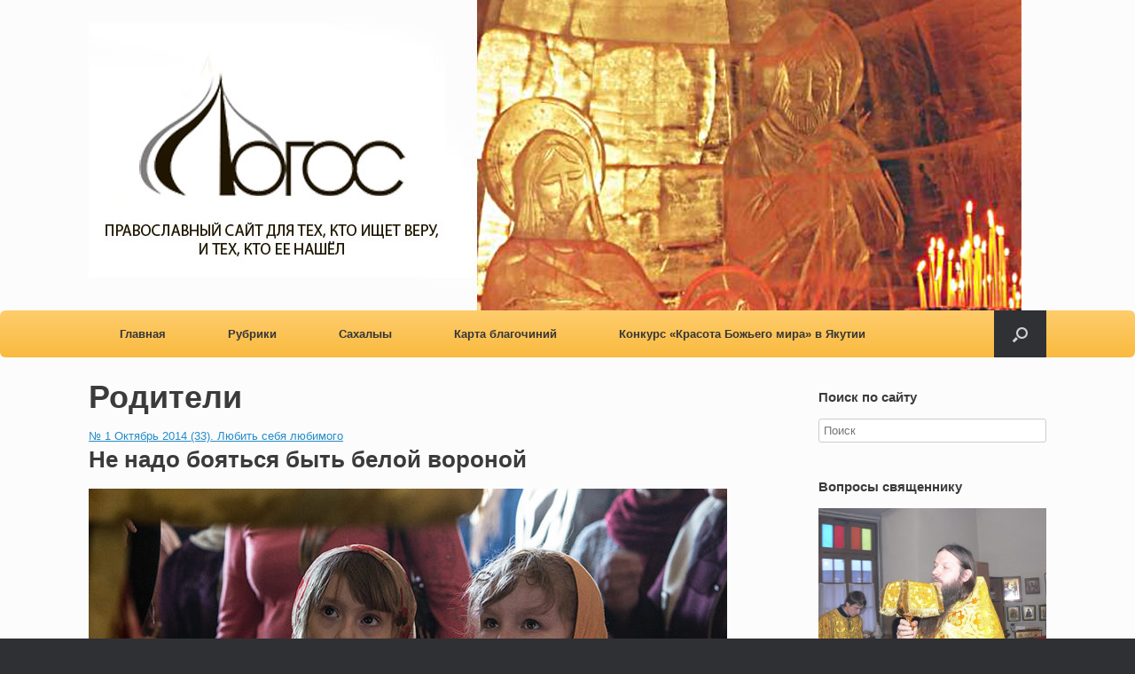

--- FILE ---
content_type: text/html; charset=UTF-8
request_url: http://pravlogos.ru/tag/roditeli/
body_size: 23482
content:
<!DOCTYPE html>
<html lang="ru-RU" xmlns:fb="http://ogp.me/ns/fb#" xmlns:addthis="http://www.addthis.com/help/api-spec" >
<head>
	<meta charset="UTF-8" />
	<meta http-equiv="X-UA-Compatible" content="IE=10" />
	<title>Архивы Родители - ЛОГОС</title>
	<link rel="profile" href="http://gmpg.org/xfn/11" />
<link href='https://fonts.googleapis.com/css?family=PT+Serif&subset=latin,cyrillic-ext' rel='stylesheet' type='text/css'>
	<link rel="pingback" href="http://pravlogos.ru/xmlrpc.php" />
	<meta name='robots' content='index, follow, max-image-preview:large, max-snippet:-1, max-video-preview:-1' />

	<!-- This site is optimized with the Yoast SEO plugin v16.2 - https://yoast.com/wordpress/plugins/seo/ -->
	<link rel="canonical" href="https://pravlogos.ru/tag/roditeli/" />
	<link rel="next" href="https://pravlogos.ru/tag/roditeli/page/2/" />
	<meta property="og:locale" content="ru_RU" />
	<meta property="og:type" content="article" />
	<meta property="og:title" content="Архивы Родители - ЛОГОС" />
	<meta property="og:url" content="https://pravlogos.ru/tag/roditeli/" />
	<meta property="og:site_name" content="ЛОГОС" />
	<meta name="twitter:card" content="summary" />
	<script type="application/ld+json" class="yoast-schema-graph">{"@context":"https://schema.org","@graph":[{"@type":"WebSite","@id":"https://pravlogos.ru/#website","url":"https://pravlogos.ru/","name":"\u041b\u041e\u0413\u041e\u0421","description":"\u0412\u0441\u0451 \u043e \u041f\u0440\u0430\u0432\u043e\u0441\u043b\u0430\u0432\u0438\u0438 \u0432 \u042f\u043a\u0443\u0442\u0438\u0438","potentialAction":[{"@type":"SearchAction","target":"https://pravlogos.ru/?s={search_term_string}","query-input":"required name=search_term_string"}],"inLanguage":"ru-RU"},{"@type":"CollectionPage","@id":"https://pravlogos.ru/tag/roditeli/#webpage","url":"https://pravlogos.ru/tag/roditeli/","name":"\u0410\u0440\u0445\u0438\u0432\u044b \u0420\u043e\u0434\u0438\u0442\u0435\u043b\u0438 - \u041b\u041e\u0413\u041e\u0421","isPartOf":{"@id":"https://pravlogos.ru/#website"},"breadcrumb":{"@id":"https://pravlogos.ru/tag/roditeli/#breadcrumb"},"inLanguage":"ru-RU","potentialAction":[{"@type":"ReadAction","target":["https://pravlogos.ru/tag/roditeli/"]}]},{"@type":"BreadcrumbList","@id":"https://pravlogos.ru/tag/roditeli/#breadcrumb","itemListElement":[{"@type":"ListItem","position":1,"item":{"@type":"WebPage","@id":"https://pravlogos.ru/","url":"https://pravlogos.ru/","name":"\u0413\u043b\u0430\u0432\u043d\u0430\u044f \u0441\u0442\u0440\u0430\u043d\u0438\u0446\u0430"}},{"@type":"ListItem","position":2,"item":{"@id":"https://pravlogos.ru/tag/roditeli/#webpage"}}]}]}</script>
	<!-- / Yoast SEO plugin. -->


<link rel='dns-prefetch' href='//s.w.org' />
<link rel="alternate" type="application/rss+xml" title="ЛОГОС &raquo; Лента" href="https://pravlogos.ru/feed/" />
<link rel="alternate" type="application/rss+xml" title="ЛОГОС &raquo; Лента комментариев" href="https://pravlogos.ru/comments/feed/" />
<link rel="alternate" type="application/rss+xml" title="ЛОГОС &raquo; Лента метки Родители" href="https://pravlogos.ru/tag/roditeli/feed/" />
		<script type="text/javascript">
			window._wpemojiSettings = {"baseUrl":"https:\/\/s.w.org\/images\/core\/emoji\/13.0.1\/72x72\/","ext":".png","svgUrl":"https:\/\/s.w.org\/images\/core\/emoji\/13.0.1\/svg\/","svgExt":".svg","source":{"concatemoji":"http:\/\/pravlogos.ru\/wp-includes\/js\/wp-emoji-release.min.js?ver=5.7.14"}};
			!function(e,a,t){var n,r,o,i=a.createElement("canvas"),p=i.getContext&&i.getContext("2d");function s(e,t){var a=String.fromCharCode;p.clearRect(0,0,i.width,i.height),p.fillText(a.apply(this,e),0,0);e=i.toDataURL();return p.clearRect(0,0,i.width,i.height),p.fillText(a.apply(this,t),0,0),e===i.toDataURL()}function c(e){var t=a.createElement("script");t.src=e,t.defer=t.type="text/javascript",a.getElementsByTagName("head")[0].appendChild(t)}for(o=Array("flag","emoji"),t.supports={everything:!0,everythingExceptFlag:!0},r=0;r<o.length;r++)t.supports[o[r]]=function(e){if(!p||!p.fillText)return!1;switch(p.textBaseline="top",p.font="600 32px Arial",e){case"flag":return s([127987,65039,8205,9895,65039],[127987,65039,8203,9895,65039])?!1:!s([55356,56826,55356,56819],[55356,56826,8203,55356,56819])&&!s([55356,57332,56128,56423,56128,56418,56128,56421,56128,56430,56128,56423,56128,56447],[55356,57332,8203,56128,56423,8203,56128,56418,8203,56128,56421,8203,56128,56430,8203,56128,56423,8203,56128,56447]);case"emoji":return!s([55357,56424,8205,55356,57212],[55357,56424,8203,55356,57212])}return!1}(o[r]),t.supports.everything=t.supports.everything&&t.supports[o[r]],"flag"!==o[r]&&(t.supports.everythingExceptFlag=t.supports.everythingExceptFlag&&t.supports[o[r]]);t.supports.everythingExceptFlag=t.supports.everythingExceptFlag&&!t.supports.flag,t.DOMReady=!1,t.readyCallback=function(){t.DOMReady=!0},t.supports.everything||(n=function(){t.readyCallback()},a.addEventListener?(a.addEventListener("DOMContentLoaded",n,!1),e.addEventListener("load",n,!1)):(e.attachEvent("onload",n),a.attachEvent("onreadystatechange",function(){"complete"===a.readyState&&t.readyCallback()})),(n=t.source||{}).concatemoji?c(n.concatemoji):n.wpemoji&&n.twemoji&&(c(n.twemoji),c(n.wpemoji)))}(window,document,window._wpemojiSettings);
		</script>
		<style type="text/css">
img.wp-smiley,
img.emoji {
	display: inline !important;
	border: none !important;
	box-shadow: none !important;
	height: 1em !important;
	width: 1em !important;
	margin: 0 .07em !important;
	vertical-align: -0.1em !important;
	background: none !important;
	padding: 0 !important;
}
</style>
	<link rel='stylesheet' id='wp-block-library-css'  href='http://pravlogos.ru/wp-includes/css/dist/block-library/style.min.css?ver=5.7.14' type='text/css' media='all' />
<link rel='stylesheet' id='contact-form-7-css'  href='http://pravlogos.ru/wp-content/plugins/contact-form-7/includes/css/styles.css?ver=5.4.1' type='text/css' media='all' />
<link rel='stylesheet' id='page-list-style-css'  href='http://pravlogos.ru/wp-content/plugins/page-list/css/page-list.css?ver=5.2' type='text/css' media='all' />
<link rel='stylesheet' id='vantage-style-css'  href='http://pravlogos.ru/wp-content/themes/vantage/style.css?ver=1.4.4' type='text/css' media='all' />
<link rel='stylesheet' id='font-awesome-css'  href='http://pravlogos.ru/wp-content/themes/vantage/fontawesome/css/font-awesome.css?ver=4.2.0' type='text/css' media='all' />
<link rel='stylesheet' id='arpw-style-css'  href='http://pravlogos.ru/wp-content/plugins/advanced-random-posts-widget/assets/css/arpw-frontend.css?ver=5.7.14' type='text/css' media='all' />
<link rel='stylesheet' id='youtube-channel-gallery-css'  href='http://pravlogos.ru/wp-content/plugins/youtube-channel-gallery/styles.css?ver=5.7.14' type='text/css' media='all' />
<link rel='stylesheet' id='jquery.magnific-popup-css'  href='http://pravlogos.ru/wp-content/plugins/youtube-channel-gallery/magnific-popup.css?ver=5.7.14' type='text/css' media='all' />
<link rel='stylesheet' id='rpt_front_style-css'  href='http://pravlogos.ru/wp-content/plugins/related-posts-thumbnails/assets/css/front.css?ver=1.9.0' type='text/css' media='all' />
<script type='text/javascript' src='http://pravlogos.ru/wp-includes/js/jquery/jquery.min.js?ver=3.5.1' id='jquery-core-js'></script>
<script type='text/javascript' src='http://pravlogos.ru/wp-includes/js/jquery/jquery-migrate.min.js?ver=3.3.2' id='jquery-migrate-js'></script>
<script type='text/javascript' src='http://pravlogos.ru/wp-content/themes/vantage/js/jquery.flexslider.min.js?ver=2.1' id='jquery-flexslider-js'></script>
<script type='text/javascript' src='http://pravlogos.ru/wp-content/themes/vantage/js/jquery.touchSwipe.min.js?ver=1.6.6' id='jquery-touchswipe-js'></script>
<script type='text/javascript' src='http://pravlogos.ru/wp-content/themes/vantage/js/jquery.theme-main.min.js?ver=1.4.4' id='vantage-main-js'></script>
<script type='text/javascript' src='http://pravlogos.ru/wp-content/themes/vantage/js/jquery.fitvids.min.js?ver=1.0' id='jquery-fitvids-js'></script>
<link rel="https://api.w.org/" href="https://pravlogos.ru/wp-json/" /><link rel="alternate" type="application/json" href="https://pravlogos.ru/wp-json/wp/v2/tags/680" /><link rel="EditURI" type="application/rsd+xml" title="RSD" href="https://pravlogos.ru/xmlrpc.php?rsd" />
<link rel="wlwmanifest" type="application/wlwmanifest+xml" href="http://pravlogos.ru/wp-includes/wlwmanifest.xml" /> 
<meta name="generator" content="WordPress 5.7.14" />
	<!--[if lt IE 9]>
		<script src="http://pravlogos.ru/wp-content/themes/vantage/js/html5.js" type="text/javascript"></script>
	<![endif]-->
	<!--[if (gte IE 6)&(lte IE 8)]>
		<script type="text/javascript" src="http://pravlogos.ru/wp-content/themes/vantage/js/selectivizr.js"></script>
	<![endif]-->
	<meta name="viewport" content="width=device-width, initial-scale=1" />			<style>
			#related_posts_thumbnails li{
				border-right: 1px solid #dddddd;
				background-color: #ffffff			}
			#related_posts_thumbnails li:hover{
				background-color: #eeeeee;
			}
			.relpost_content{
				font-size:	12px;
				color: 		#333333;
			}
			.relpost-block-single{
				background-color: #ffffff;
				border-right: 1px solid  #dddddd;
				border-left: 1px solid  #dddddd;
				margin-right: -1px;
			}
			.relpost-block-single:hover{
				background-color: #eeeeee;
			}
		</style>

		<style type="text/css" media="screen">
		#footer-widgets .widget { width: 50%; }
		@media screen and (max-width: 640px) {
			#footer-widgets .widget { width: auto; float: none; }
		}
	</style>
	<style type="text/css" id="vantage-footer-widgets">#footer-widgets aside { width : 50%; } </style> <link rel="icon" href="https://pravlogos.ru/wp-content/uploads/2016/08/cropped-Logos-2_512-1-32x32.png" sizes="32x32" />
<link rel="icon" href="https://pravlogos.ru/wp-content/uploads/2016/08/cropped-Logos-2_512-1-192x192.png" sizes="192x192" />
<link rel="apple-touch-icon" href="https://pravlogos.ru/wp-content/uploads/2016/08/cropped-Logos-2_512-1-180x180.png" />
<meta name="msapplication-TileImage" content="https://pravlogos.ru/wp-content/uploads/2016/08/cropped-Logos-2_512-1-270x270.png" />
<style>button#responsive-menu-button, #responsive-menu-container {
  display: none;
  -webkit-text-size-adjust: 100%; }

@media screen and (max-width: 800px) {
  #responsive-menu-container {
    display: block; }

  #responsive-menu-container {
    position: fixed;
    top: 0;
    bottom: 0;
    /* Fix for scroll bars appearing when not needed */
    z-index: 99998;
    padding-bottom: 5px;
    margin-bottom: -5px;
    overflow-y: auto;
    overflow-x: hidden; }
    #responsive-menu-container .responsive-menu-search-box {
      width: 100%;
      padding: 0 2%;
      border-radius: 2px;
      height: 50px;
      -webkit-appearance: none; }
    #responsive-menu-container.push-left, #responsive-menu-container.slide-left {
      transform: translateX(-100%);
      -ms-transform: translateX(-100%);
      -webkit-transform: translateX(-100%);
      -moz-transform: translateX(-100%); }
      .responsive-menu-open #responsive-menu-container.push-left, .responsive-menu-open #responsive-menu-container.slide-left {
        transform: translateX(0);
        -ms-transform: translateX(0);
        -webkit-transform: translateX(0);
        -moz-transform: translateX(0); }
    #responsive-menu-container.push-top, #responsive-menu-container.slide-top {
      transform: translateY(-100%);
      -ms-transform: translateY(-100%);
      -webkit-transform: translateY(-100%);
      -moz-transform: translateY(-100%); }
      .responsive-menu-open #responsive-menu-container.push-top, .responsive-menu-open #responsive-menu-container.slide-top {
        transform: translateY(0);
        -ms-transform: translateY(0);
        -webkit-transform: translateY(0);
        -moz-transform: translateY(0); }
    #responsive-menu-container.push-right, #responsive-menu-container.slide-right {
      transform: translateX(100%);
      -ms-transform: translateX(100%);
      -webkit-transform: translateX(100%);
      -moz-transform: translateX(100%); }
      .responsive-menu-open #responsive-menu-container.push-right, .responsive-menu-open #responsive-menu-container.slide-right {
        transform: translateX(0);
        -ms-transform: translateX(0);
        -webkit-transform: translateX(0);
        -moz-transform: translateX(0); }
    #responsive-menu-container.push-bottom, #responsive-menu-container.slide-bottom {
      transform: translateY(100%);
      -ms-transform: translateY(100%);
      -webkit-transform: translateY(100%);
      -moz-transform: translateY(100%); }
      .responsive-menu-open #responsive-menu-container.push-bottom, .responsive-menu-open #responsive-menu-container.slide-bottom {
        transform: translateY(0);
        -ms-transform: translateY(0);
        -webkit-transform: translateY(0);
        -moz-transform: translateY(0); }
    #responsive-menu-container, #responsive-menu-container:before, #responsive-menu-container:after, #responsive-menu-container *, #responsive-menu-container *:before, #responsive-menu-container *:after {
      box-sizing: border-box;
      margin: 0;
      padding: 0; }
    #responsive-menu-container #responsive-menu-search-box, #responsive-menu-container #responsive-menu-additional-content, #responsive-menu-container #responsive-menu-title {
      padding: 25px 5%; }
    #responsive-menu-container #responsive-menu, #responsive-menu-container #responsive-menu ul {
      width: 100%; }
      #responsive-menu-container #responsive-menu ul.responsive-menu-submenu {
        display: none; }
        #responsive-menu-container #responsive-menu ul.responsive-menu-submenu.responsive-menu-submenu-open {
          display: block; }
      #responsive-menu-container #responsive-menu ul.responsive-menu-submenu-depth-1 a.responsive-menu-item-link {
        padding-left: 10%; }
      #responsive-menu-container #responsive-menu ul.responsive-menu-submenu-depth-2 a.responsive-menu-item-link {
        padding-left: 15%; }
      #responsive-menu-container #responsive-menu ul.responsive-menu-submenu-depth-3 a.responsive-menu-item-link {
        padding-left: 20%; }
      #responsive-menu-container #responsive-menu ul.responsive-menu-submenu-depth-4 a.responsive-menu-item-link {
        padding-left: 25%; }
      #responsive-menu-container #responsive-menu ul.responsive-menu-submenu-depth-5 a.responsive-menu-item-link {
        padding-left: 30%; }
      #responsive-menu-container #responsive-menu ul.responsive-menu-submenu-depth-6 a.responsive-menu-item-link {
        padding-left: 35%; }
    #responsive-menu-container li.responsive-menu-item {
      width: 100%;
      list-style: none; }
      #responsive-menu-container li.responsive-menu-item a {
        width: 100%;
        display: block;
        text-decoration: none;
        padding: 0 5%;
        position: relative; }
        #responsive-menu-container li.responsive-menu-item a .fa {
          margin-right: 15px; }
        #responsive-menu-container li.responsive-menu-item a .responsive-menu-subarrow {
          position: absolute;
          top: 0;
          bottom: 0;
          text-align: center;
          overflow: hidden; }
          #responsive-menu-container li.responsive-menu-item a .responsive-menu-subarrow .fa {
            margin-right: 0; }

  button#responsive-menu-button .responsive-menu-button-icon-inactive {
    display: none; }

  button#responsive-menu-button {
    z-index: 99999;
    display: none;
    overflow: hidden; }
    button#responsive-menu-button img {
      max-width: 100%; }

  .responsive-menu-label {
    display: inline-block;
    font-weight: 600;
    margin: 0 5px;
    vertical-align: middle; }

  .responsive-menu-accessible {
    display: inline-block; }

  .responsive-menu-accessible .responsive-menu-box {
    display: inline-block;
    vertical-align: middle; }

  .responsive-menu-label.responsive-menu-label-top, .responsive-menu-label.responsive-menu-label-bottom {
    display: block;
    margin: 0 auto; } }
@media screen and (max-width: 800px) {
  /*!
 * Hamburgers
 * @description Tasty CSS-animated hamburgers
 * @author Jonathan Suh @jonsuh
 * @site https://jonsuh.com/hamburgers
 * @link https://github.com/jonsuh/hamburgers
 */
  /*
   * Boring
   */
    button#responsive-menu-button {
      padding: 0 0;
      display: inline-block;
      cursor: pointer;
      transition-property: opacity, filter;
      transition-duration: 0.15s;
      transition-timing-function: linear;
      font: inherit;
      color: inherit;
      text-transform: none;
      background-color: transparent;
      border: 0;
      margin: 0;
      overflow: visible; }
      button#responsive-menu-button:hover {
        opacity: 1; }
    .responsive-menu-box {
      width: 25px;
      height: 19px;
      display: inline-block;
      position: relative; }
    .responsive-menu-inner {
      display: block;
      top: 50%;
      margin-top: -1.5px; }
      .responsive-menu-inner, .responsive-menu-inner::before, .responsive-menu-inner::after {
        width: 25px;
        height: 3px;
        background-color: #fff;
        border-radius: 4px;
        position: absolute;
        transition-property: transform;
        transition-duration: 0.15s;
        transition-timing-function: ease; }
      .responsive-menu-inner::before, .responsive-menu-inner::after {
        content: "";
        display: block; }
      .responsive-menu-inner::before {
        top: -8px; }
      .responsive-menu-inner::after {
        bottom: -8px; }
    .responsive-menu-boring .responsive-menu-inner, .responsive-menu-boring .responsive-menu-inner::before, .responsive-menu-boring .responsive-menu-inner::after {
      transition-property: none; }
      .responsive-menu-boring.is-active .responsive-menu-inner {
        transform: rotate(45deg); }
        .responsive-menu-boring.is-active .responsive-menu-inner::before {
          top: 0;
          opacity: 0; }
        .responsive-menu-boring.is-active .responsive-menu-inner::after {
          bottom: 0;
          transform: rotate(-90deg); }
    button#responsive-menu-button {
      width: 55px;
      height: 55px;
      background: #000;
      position: fixed;
      top: 15px;
      right: 5%; }
      button#responsive-menu-button:hover {
        background: #000; }
      button#responsive-menu-button .responsive-menu-box {
        color: #fff; }
    .responsive-menu-label {
      color: #fff;
      font-size: 14px;
      line-height: 13px; }
    button#responsive-menu-button {
      display: inline-block;
      transition: transform 0.5s, background-color 0.5s; } }
@media screen and (max-width: 800px) {
  #responsive-menu-container {
    width: 75%;
    left: 0;
    background: #212121;
    transition: transform 0.5s;
    text-align: left; }
    #responsive-menu-container #responsive-menu-wrapper {
      background: #212121; }
    #responsive-menu-container #responsive-menu-additional-content {
      color: #fff; }
    #responsive-menu-container .responsive-menu-search-box {
      background: #fff;
      border: 2px solid #dadada;
      color: #333; }
      #responsive-menu-container .responsive-menu-search-box:-ms-input-placeholder {
        color: #c7c7cd; }
      #responsive-menu-container .responsive-menu-search-box:-webkit-input-placeholder {
        color: #c7c7cd; }
      #responsive-menu-container .responsive-menu-search-box:-moz-placeholder {
        color: #c7c7cd;
        opacity: 1; }
      #responsive-menu-container .responsive-menu-search-box::-moz-placeholder {
        color: #c7c7cd;
        opacity: 1; }
    #responsive-menu-container .responsive-menu-item-link, #responsive-menu-container #responsive-menu-title, #responsive-menu-container .responsive-menu-subarrow {
      transition: background-color 0.5s, border-color 0.5s, color 0.5s; }
    #responsive-menu-container #responsive-menu-title {
      background-color: #212121;
      color: #fff;
      font-size: 13px; }
      #responsive-menu-container #responsive-menu-title a {
        color: #fff;
        font-size: 13px;
        text-decoration: none; }
        #responsive-menu-container #responsive-menu-title a:hover {
          color: #fff; }
      #responsive-menu-container #responsive-menu-title:hover {
        background-color: #212121;
        color: #fff; }
        #responsive-menu-container #responsive-menu-title:hover a {
          color: #fff; }
      #responsive-menu-container #responsive-menu-title #responsive-menu-title-image {
        display: inline-block;
        vertical-align: middle;
        margin-right: 15px; }
    #responsive-menu-container #responsive-menu > li.responsive-menu-item:first-child a {
      border-top: 1px solid #212121; }
      #responsive-menu-container #responsive-menu li.responsive-menu-item .responsive-menu-item-link {
        font-size: 13px; }
        #responsive-menu-container #responsive-menu li.responsive-menu-item a {
          line-height: 40px;
          border-bottom: 1px solid #212121;
          color: #fff;
          background-color: #212121; }
          #responsive-menu-container #responsive-menu li.responsive-menu-item a:hover {
            color: #fff;
            background-color: #3f3f3f;
            border-color: #212121; }
            #responsive-menu-container #responsive-menu li.responsive-menu-item a:hover .responsive-menu-subarrow {
              color: #fff;
              border-color: #3f3f3f;
              background-color: #3f3f3f; }
          #responsive-menu-container #responsive-menu li.responsive-menu-item a .responsive-menu-subarrow {
            right: 0;
            height: 40px;
            line-height: 40px;
            width: 40px;
            color: #fff;
            border-left: 1px solid #212121;
            background-color: #212121; }
            #responsive-menu-container #responsive-menu li.responsive-menu-item a .responsive-menu-subarrow.responsive-menu-subarrow-active {
              color: #fff;
              border-color: #212121;
              background-color: #212121; }
              #responsive-menu-container #responsive-menu li.responsive-menu-item a .responsive-menu-subarrow.responsive-menu-subarrow-active:hover {
                color: #fff;
                border-color: #3f3f3f;
                background-color: #3f3f3f; }
            #responsive-menu-container #responsive-menu li.responsive-menu-item a .responsive-menu-subarrow:hover {
              color: #fff;
              border-color: #3f3f3f;
              background-color: #3f3f3f; }
        #responsive-menu-container #responsive-menu li.responsive-menu-item.responsive-menu-current-item > .responsive-menu-item-link {
          background-color: #212121;
          color: #fff;
          border-color: #212121; }
          #responsive-menu-container #responsive-menu li.responsive-menu-item.responsive-menu-current-item > .responsive-menu-item-link:hover {
            background-color: #3f3f3f;
            color: #fff;
            border-color: #3f3f3f; }
     #menu-menu {
      display: none !important; } }
</style><script>
    jQuery(document).ready(function($) {

      var ResponsiveMenu = {
        trigger: '#responsive-menu-button',
        animationSpeed: 500,
        breakpoint: 800,
        pushButton: 'off',
        animationType: 'slide',
        animationSide: 'left',
        pageWrapper: '',
        isOpen: false,
        triggerTypes: 'click',
        activeClass: 'is-active',
        container: '#responsive-menu-container',
        openClass: 'responsive-menu-open',
        accordion: 'off',
        activeArrow: '▲',
        inactiveArrow: '▼',
        wrapper: '#responsive-menu-wrapper',
        closeOnBodyClick: 'off',
        closeOnLinkClick: 'off',
        itemTriggerSubMenu: 'off',
        linkElement: '.responsive-menu-item-link',
        openMenu: function() {
          $(this.trigger).addClass(this.activeClass);
          $('html').addClass(this.openClass);
          $('.responsive-menu-button-icon-active').hide();
          $('.responsive-menu-button-icon-inactive').show();
          this.setWrapperTranslate();
          this.isOpen = true;
        },
        closeMenu: function() {
          $(this.trigger).removeClass(this.activeClass);
          $('html').removeClass(this.openClass);
          $('.responsive-menu-button-icon-inactive').hide();
          $('.responsive-menu-button-icon-active').show();
          this.clearWrapperTranslate();
          this.isOpen = false;
        },
        triggerMenu: function() {
          this.isOpen ? this.closeMenu() : this.openMenu();
        },
        triggerSubArrow: function(subarrow) {
          var sub_menu = $(subarrow).parent().next('.responsive-menu-submenu');
          var self = this;
          if(this.accordion == 'on') {
            /* Get Top Most Parent and the siblings */
            var top_siblings = sub_menu.parents('.responsive-menu-item-has-children').last().siblings('.responsive-menu-item-has-children');
            var first_siblings = sub_menu.parents('.responsive-menu-item-has-children').first().siblings('.responsive-menu-item-has-children');
            /* Close up just the top level parents to key the rest as it was */
            top_siblings.children('.responsive-menu-submenu').slideUp(200, 'linear').removeClass('responsive-menu-submenu-open');
            /* Set each parent arrow to inactive */
            top_siblings.each(function() {
              $(this).find('.responsive-menu-subarrow').first().html(self.inactiveArrow);
              $(this).find('.responsive-menu-subarrow').first().removeClass('responsive-menu-subarrow-active');
            });
            /* Now Repeat for the current item siblings */
            first_siblings.children('.responsive-menu-submenu').slideUp(200, 'linear').removeClass('responsive-menu-submenu-open');
            first_siblings.each(function() {
              $(this).find('.responsive-menu-subarrow').first().html(self.inactiveArrow);
              $(this).find('.responsive-menu-subarrow').first().removeClass('responsive-menu-subarrow-active');
            });
          }
          if(sub_menu.hasClass('responsive-menu-submenu-open')) {
            sub_menu.slideUp(200, 'linear').removeClass('responsive-menu-submenu-open');
            $(subarrow).html(this.inactiveArrow);
            $(subarrow).removeClass('responsive-menu-subarrow-active');
          } else {
            sub_menu.slideDown(200, 'linear').addClass('responsive-menu-submenu-open');
            $(subarrow).html(this.activeArrow);
            $(subarrow).addClass('responsive-menu-subarrow-active');
          }
        },
        menuHeight: function() {
          return $(this.container).height();
        },
        menuWidth: function() {
          return $(this.container).width();
        },
        wrapperHeight: function() {
          return $(this.wrapper).height();
        },
        setWrapperTranslate: function() {
          switch(this.animationSide) {
            case 'left':
              translate = 'translateX(' + this.menuWidth() + 'px)'; break;
            case 'right':
              translate = 'translateX(-' + this.menuWidth() + 'px)'; break;
            case 'top':
              translate = 'translateY(' + this.wrapperHeight() + 'px)'; break;
            case 'bottom':
              translate = 'translateY(-' + this.menuHeight() + 'px)'; break;
            }
            if(this.animationType == 'push') {
              $(this.pageWrapper).css({'transform':translate});
              $('html, body').css('overflow-x', 'hidden');
            }
            if(this.pushButton == 'on') {
              $('#responsive-menu-button').css({'transform':translate});
            }
        },
        clearWrapperTranslate: function() {
          var self = this;
          if(this.animationType == 'push') {
            $(this.pageWrapper).css({'transform':''});
            setTimeout(function() {
              $('html, body').css('overflow-x', '');
            }, self.animationSpeed);
          }
          if(this.pushButton == 'on') {
            $('#responsive-menu-button').css({'transform':''});
          }
        },
        init: function() {
          var self = this;
          $(this.trigger).on(this.triggerTypes, function(e){
            e.stopPropagation();
            self.triggerMenu();
          });
          $('.responsive-menu-subarrow').on('click', function(e) {
            e.preventDefault();
            e.stopPropagation();
            self.triggerSubArrow(this);
          });
          $(window).resize(function() {
            if($(window).width() > self.breakpoint) {
              if(self.isOpen){
                self.closeMenu();
              }
            } else {
              if($('.responsive-menu-open').length>0){
                self.setWrapperTranslate();
              }
            }
          });
          if(this.closeOnLinkClick == 'on') {
            $(this.linkElement).on('click', function(e) {
              e.preventDefault();
              /* Fix for when close menu on parent clicks is on */
              if(self.itemTriggerSubMenu == 'on' && $(this).is('.responsive-menu-item-has-children > ' + self.linkElement)) {
                return;
              }
              old_href = $(this).attr('href');
              old_target = typeof $(this).attr('target') == 'undefined' ? '_self' : $(this).attr('target');
              if(self.isOpen) {
                if($(e.target).closest('.responsive-menu-subarrow').length) {
                  return;
                }
                self.closeMenu();
                setTimeout(function() {
                  window.open(old_href, old_target);
                }, self.animationSpeed);
              }
            });
          }
          if(this.closeOnBodyClick == 'on') {
            $(document).on('click', 'body', function(e) {
              if(self.isOpen) {
                if($(e.target).closest('#responsive-menu-container').length || $(e.target).closest('#responsive-menu-button').length) {
                  return;
                }
              }
              self.closeMenu();
            });
          }
          if(this.itemTriggerSubMenu == 'on') {
            $('.responsive-menu-item-has-children > ' + this.linkElement).on('click', function(e) {
              e.preventDefault();
              self.triggerSubArrow($(this).children('.responsive-menu-subarrow').first());
            });
          }
        }
      };
      ResponsiveMenu.init();
    });
</script><script type="text/javascript" src="http://code.jquery.com/jquery-1.9.1.min.js"></script>
<script>
 ;(function(a){a.fn.rwdImageMaps=function(){var c=this;var b=function(){c.each(function(){if(typeof(a(this).attr("usemap"))=="undefined"){return}var e=this,d=a(e);a("<img />").load(function(){var g="width",m="height",n=d.attr(g),j=d.attr(m);if(!n||!j){var o=new Image();o.src=d.attr("src");if(!n){n=o.width}if(!j){j=o.height}}var f=d.width()/100,k=d.height()/100,i=d.attr("usemap").replace("#",""),l="coords";a('map[name="'+i+'"]').find("area").each(function(){var r=a(this);if(!r.data(l)){r.data(l,r.attr(l))}var q=r.data(l).split(","),p=new Array(q.length);for(var h=0;h<p.length;++h){if(h%2===0){p[h]=parseInt(((q[h]/n)*100)*f)}else{p[h]=parseInt(((q[h]/j)*100)*k)}}r.attr(l,p.toString())})}).attr("src",d.attr("src"))})};a(window).resize(b).trigger("resize");return this}})(jQuery);
 
 $(document).ready(function(e) {
	$('img[usemap]').rwdImageMaps();

 });

 </script>
<!-- Yandex.Metrika counter -->
<script type="text/javascript">
    (function (d, w, c) {
        (w[c] = w[c] || []).push(function() {
            try {
                w.yaCounter37886285 = new Ya.Metrika({
                    id:37886285,
                    clickmap:true,
                    trackLinks:true,
                    accurateTrackBounce:true,
                    webvisor:true
                });
            } catch(e) { }
        });

        var n = d.getElementsByTagName("script")[0],
            s = d.createElement("script"),
            f = function () { n.parentNode.insertBefore(s, n); };
        s.type = "text/javascript";
        s.async = true;
        s.src = "https://mc.yandex.ru/metrika/watch.js";

        if (w.opera == "[object Opera]") {
            d.addEventListener("DOMContentLoaded", f, false);
        } else { f(); }
    })(document, window, "yandex_metrika_callbacks");
</script>
<noscript><div><img src="https://mc.yandex.ru/watch/37886285" style="position:absolute; left:-9999px;" alt="" /></div></noscript>
<!-- /Yandex.Metrika counter -->
</head>

<body class="archive tag tag-roditeli tag-680 group-blog responsive layout-full no-js has-sidebar has-menu-search panels-style-force-full responsive-menu-slide-left">


<div id="page-wrapper">

	
	<header id="masthead" class="site-header" role="banner">

	<div class="hgroup full-container">
		<a href="https://pravlogos.ru/" title="ЛОГОС" rel="home" class="logo"><img src="https://pravlogos.ru/wp-content/uploads/2021/04/logoslogo.jpg"  class="logo-height-constrain"  width="1052"  height="350"  alt="Логотип ЛОГОС"  /></a>

		
			<div class="support-text">
							</div>

		
	</div><!-- .hgroup.full-container -->

	
<nav role="navigation" class="site-navigation main-navigation primary use-sticky-menu mobile-navigation">

	<div class="full-container">
							<div id="search-icon">
				<div id="search-icon-icon"><div class="vantage-icon-search"></div></div>
				
<form method="get" class="searchform" action="https://pravlogos.ru/" role="search">
	<input type="text" class="field" name="s" value="" placeholder="Поиск"/>
</form>
			</div>
		
					<div class="menu-menu-container"><ul id="menu-menu" class="menu"><li id="menu-item-27" class="menu-item menu-item-type-custom menu-item-object-custom menu-item-27"><a href="http://pravlogos.ru"><span class="icon"></span>Главная</a></li>
<li id="menu-item-4909" class="menu-item menu-item-type-custom menu-item-object-custom menu-item-has-children menu-item-4909"><a href="http://pravlogos.ru#rubriki"><span class="icon"></span>Рубрики</a>
<ul class="sub-menu">
	<li id="menu-item-10132" class="menu-item menu-item-type-taxonomy menu-item-object-category menu-item-10132"><a href="https://pravlogos.ru/category/novosti/">Новости</a></li>
	<li id="menu-item-10185" class="menu-item menu-item-type-taxonomy menu-item-object-category menu-item-10185"><a href="https://pravlogos.ru/category/voprosy-otvety/">Вопросы-ответы</a></li>
	<li id="menu-item-1737" class="menu-item menu-item-type-taxonomy menu-item-object-category menu-item-1737"><a href="https://pravlogos.ru/category/rubriki/kolonka-redaktora/">Колонка редактора</a></li>
	<li id="menu-item-5008" class="menu-item menu-item-type-post_type menu-item-object-page menu-item-has-children menu-item-5008"><a href="https://pravlogos.ru/nomera/">Архив номеров</a>
	<ul class="sub-menu">
		<li id="menu-item-5031" class="menu-item menu-item-type-taxonomy menu-item-object-number menu-item-has-children menu-item-5031"><a href="https://pravlogos.ru/number/2003/">2003</a>
		<ul class="sub-menu">
			<li id="menu-item-1751" class="menu-item menu-item-type-taxonomy menu-item-object-number menu-item-1751"><a href="https://pravlogos.ru/number/1-aprel-2003-studenty-i-tserkov-vmeste-ili-vroz/">№1 Студенты и церковь: вместе или врозь?</a></li>
			<li id="menu-item-1752" class="menu-item menu-item-type-taxonomy menu-item-object-number menu-item-1752"><a href="https://pravlogos.ru/number/2-maj-2003-v-okopah-ateistov-net/">№2 В окопах атеистов нет</a></li>
			<li id="menu-item-1750" class="menu-item menu-item-type-taxonomy menu-item-object-number menu-item-1750"><a href="https://pravlogos.ru/number/3-sentyabr-2003-s-novym-godom-s-novym-schastem/">№3 С Новым годом! С новым счастьем!</a></li>
			<li id="menu-item-1749" class="menu-item menu-item-type-taxonomy menu-item-object-number menu-item-1749"><a href="https://pravlogos.ru/number/4-noyabr-2003-ty-hozyain-svoej-sudby/">№ 4 Ты – хозяин своей судьбы?</a></li>
		</ul>
</li>
		<li id="menu-item-5033" class="menu-item menu-item-type-taxonomy menu-item-object-number menu-item-has-children menu-item-5033"><a href="https://pravlogos.ru/number/2004/">2004</a>
		<ul class="sub-menu">
			<li id="menu-item-1753" class="menu-item menu-item-type-taxonomy menu-item-object-number menu-item-1753"><a href="https://pravlogos.ru/number/1-yanvar-2004-5-rozhdestvo-chto-my-prazdnuem/">№ 1 (5) Рождество: что мы празднуем?</a></li>
			<li id="menu-item-2384" class="menu-item menu-item-type-taxonomy menu-item-object-number menu-item-2384"><a href="https://pravlogos.ru/number/2-fevral-2004-6-est-gorod-zolotoj-nam-po-puti/">№ 2 (6) «Есть город золотой…» Нам по пути?</a></li>
			<li id="menu-item-2736" class="menu-item menu-item-type-taxonomy menu-item-object-number menu-item-2736"><a href="https://pravlogos.ru/number/3-aprel-2004-7-net-ves-ya-ne-umru/">№ 3  (7) «Нет, весь я не умру…»</a></li>
			<li id="menu-item-3051" class="menu-item menu-item-type-taxonomy menu-item-object-number menu-item-3051"><a href="https://pravlogos.ru/number/4-iyun-2004-8-budte-kak-deti-a-kak-eto/">№ 4 (8) «Будьте как дети!» А как это?</a></li>
			<li id="menu-item-3830" class="menu-item menu-item-type-taxonomy menu-item-object-number menu-item-3830"><a href="https://pravlogos.ru/number/5-oktyabr-2004-9-cpasyot-li-mir-krasota/">№ 5 (9) Cпасёт ли мир красота?</a></li>
			<li id="menu-item-4220" class="menu-item menu-item-type-taxonomy menu-item-object-number menu-item-4220"><a href="https://pravlogos.ru/number/6-dekabr-2004-10-matritsa-tvoj-vybor-plen-bunt-ili-perezagruzka/">№ 6 (10) Матрица: твой выбор – плен, бунт или перезагрузка?</a></li>
		</ul>
</li>
		<li id="menu-item-5034" class="menu-item menu-item-type-taxonomy menu-item-object-number menu-item-has-children menu-item-5034"><a href="https://pravlogos.ru/number/2005/">2005</a>
		<ul class="sub-menu">
			<li id="menu-item-4221" class="menu-item menu-item-type-taxonomy menu-item-object-number menu-item-4221"><a href="https://pravlogos.ru/number/1-mart-2005-11-yazychestvo-nashe-proshloe-nastoyashhee-ili-budushhee/">№ 1  (11) Язычество – наше прошлое, настоящее или будущее?</a></li>
			<li id="menu-item-4222" class="menu-item menu-item-type-taxonomy menu-item-object-number menu-item-4222"><a href="https://pravlogos.ru/number/2-aprel-2005-12-obyknovennoe-chudo/">№ 2 (12) Обыкновенное чудо</a></li>
			<li id="menu-item-4223" class="menu-item menu-item-type-taxonomy menu-item-object-number menu-item-4223"><a href="https://pravlogos.ru/number/3-iyun-2005-13-doroga-kotoraya-nas-vybiraet/">№ 3 (13) Дорога, которая нас выбирает</a></li>
			<li id="menu-item-5305" class="menu-item menu-item-type-taxonomy menu-item-object-number menu-item-5305"><a href="https://pravlogos.ru/number/4-oktyabr-2005-14-luchshaya-novost/">№ 4 (14) Лучшая новость</a></li>
		</ul>
</li>
		<li id="menu-item-5035" class="menu-item menu-item-type-taxonomy menu-item-object-number menu-item-has-children menu-item-5035"><a href="https://pravlogos.ru/number/2006/">2006</a>
		<ul class="sub-menu">
			<li id="menu-item-5306" class="menu-item menu-item-type-taxonomy menu-item-object-number menu-item-5306"><a href="https://pravlogos.ru/number/1-yanvar-2006-15-ottsy-amp-deti-vsyo-to-zhe/">№ 1 (15) Отцы &#038; дети. Всё то же?</a></li>
			<li id="menu-item-5823" class="menu-item menu-item-type-taxonomy menu-item-object-number menu-item-5823"><a href="https://pravlogos.ru/number/2-mart-2006-16-zhenskij-den/">№ 2 (16) Женский день</a></li>
			<li id="menu-item-5824" class="menu-item menu-item-type-taxonomy menu-item-object-number menu-item-5824"><a href="https://pravlogos.ru/number/3-iyun-2006-17-sygraem-v-yashhik/">№ 3 (17) Сыграем в ящик</a></li>
			<li id="menu-item-5825" class="menu-item menu-item-type-taxonomy menu-item-object-number menu-item-5825"><a href="https://pravlogos.ru/number/4-oktyabr-2006-18-na-obizhennyh-vodu-vozyat/">№ 4 (18) На обиженных воду возят</a></li>
		</ul>
</li>
		<li id="menu-item-5826" class="menu-item menu-item-type-taxonomy menu-item-object-number menu-item-has-children menu-item-5826"><a href="https://pravlogos.ru/number/2007/">2007</a>
		<ul class="sub-menu">
			<li id="menu-item-5827" class="menu-item menu-item-type-taxonomy menu-item-object-number menu-item-5827"><a href="https://pravlogos.ru/number/1-iyul-2007-19-tri-t-tolerantnost-terpimost-terpenie-nashe-spasenie/">№ 1 (19) Три «Т»: Толерантность, терпимость, терпение – наше спасение?</a></li>
		</ul>
</li>
		<li id="menu-item-6734" class="menu-item menu-item-type-taxonomy menu-item-object-number menu-item-has-children menu-item-6734"><a href="https://pravlogos.ru/number/2008/">2008</a>
		<ul class="sub-menu">
			<li id="menu-item-6735" class="menu-item menu-item-type-taxonomy menu-item-object-number menu-item-6735"><a href="https://pravlogos.ru/number/1-fevral-2008-20-blagodarya-blagodari/">№ 1 Февраль 2008 (20). Благодаря – благодари</a></li>
			<li id="menu-item-6736" class="menu-item menu-item-type-taxonomy menu-item-object-number menu-item-6736"><a href="https://pravlogos.ru/number/2-iyun-2008-21-blagotvoritelnost-chyo-eto-delo/">№ 2 Июнь 2008 (21). Благотворительность – чьё это дело?</a></li>
			<li id="menu-item-7139" class="menu-item menu-item-type-taxonomy menu-item-object-number menu-item-7139"><a href="https://pravlogos.ru/number/3-dekabr-2008-22-brak-bez-braka/">№ 3 Декабрь 2008 (22). БРАК без брака</a></li>
		</ul>
</li>
		<li id="menu-item-7141" class="menu-item menu-item-type-taxonomy menu-item-object-number menu-item-has-children menu-item-7141"><a href="https://pravlogos.ru/number/2009/">2009</a>
		<ul class="sub-menu">
			<li id="menu-item-7140" class="menu-item menu-item-type-taxonomy menu-item-object-number menu-item-7140"><a href="https://pravlogos.ru/number/1-aprel-2009-23-zdorovyj-duh-v-zdorovom-tele-v-samom-dele/">№ 1 Апрель 2009 (23). Здоровый дух – в здоровом теле? В самом деле?</a></li>
			<li id="menu-item-7142" class="menu-item menu-item-type-taxonomy menu-item-object-number menu-item-7142"><a href="https://pravlogos.ru/number/2-noyabr-2009-24-nauka-i-religiya-protivostoyanie-ili-soglasie/">№ 2 Ноябрь 2009 (24). Наука и религия – противостояние или согласие?</a></li>
		</ul>
</li>
		<li id="menu-item-8090" class="menu-item menu-item-type-taxonomy menu-item-object-number menu-item-has-children menu-item-8090"><a href="https://pravlogos.ru/number/2010/">2010</a>
		<ul class="sub-menu">
			<li id="menu-item-8091" class="menu-item menu-item-type-taxonomy menu-item-object-number menu-item-8091"><a href="https://pravlogos.ru/number/1-aprel-2010-25-yazyk-moj-drug-moj/">№ 1 Апрель 2010 (25). Язык мой – друг мой</a></li>
			<li id="menu-item-8092" class="menu-item menu-item-type-taxonomy menu-item-object-number menu-item-8092"><a href="https://pravlogos.ru/number/2-noyabr-2010-26-zachem-bogu-sever/">№ 2 Ноябрь 2010 (26). Зачем Богу Север?</a></li>
		</ul>
</li>
		<li id="menu-item-8410" class="menu-item menu-item-type-taxonomy menu-item-object-number menu-item-has-children menu-item-8410"><a href="https://pravlogos.ru/number/2011/">2011</a>
		<ul class="sub-menu">
			<li id="menu-item-8411" class="menu-item menu-item-type-taxonomy menu-item-object-number menu-item-8411"><a href="https://pravlogos.ru/number/1-fevral-2011-27-horosh-uspeh-vsegda-i-dlya-vseh/">№ 1 Февраль 2011 (27). Хорош успех! Всегда и для всех?</a></li>
			<li id="menu-item-8412" class="menu-item menu-item-type-taxonomy menu-item-object-number menu-item-8412"><a href="https://pravlogos.ru/number/2-iyun-2011-28-iz-roda-v-rod/">№ 2 Июнь 2011 (28). Из рода в род</a></li>
			<li id="menu-item-8413" class="menu-item menu-item-type-taxonomy menu-item-object-number menu-item-8413"><a href="https://pravlogos.ru/number/3-noyabr-2011-29-professiya-prizvanie-prednaznachenie-kakoe-eto-vsyo-imeet-znachenie/">№ 3 Ноябрь 2011 (29). Профессия, призвание, предназначение – какое это всё имеет значение?</a></li>
		</ul>
</li>
		<li id="menu-item-9007" class="menu-item menu-item-type-taxonomy menu-item-object-number menu-item-has-children menu-item-9007"><a href="https://pravlogos.ru/number/2012/">2012</a>
		<ul class="sub-menu">
			<li id="menu-item-9008" class="menu-item menu-item-type-taxonomy menu-item-object-number menu-item-9008"><a href="https://pravlogos.ru/number/1-mart-2012-30-mezhdu-veroj-i-neveriem/">№ 1 Март 2012 (30). Между верой и неверием</a></li>
			<li id="menu-item-9009" class="menu-item menu-item-type-taxonomy menu-item-object-number menu-item-9009"><a href="https://pravlogos.ru/number/2-maj-2012-31-rodit-nelzya-ubit/">№ 2 Май 2012 (31). Родить нельзя убить</a></li>
			<li id="menu-item-9010" class="menu-item menu-item-type-taxonomy menu-item-object-number menu-item-9010"><a href="https://pravlogos.ru/number/3-oktyabr-2012-32-mezhdu-pravom-i-pravdoj/">№ 3 Октябрь 2012 (32). Между правом и правдой</a></li>
		</ul>
</li>
		<li id="menu-item-9011" class="menu-item menu-item-type-taxonomy menu-item-object-number menu-item-has-children menu-item-9011"><a href="https://pravlogos.ru/number/2014/">2014</a>
		<ul class="sub-menu">
			<li id="menu-item-9012" class="menu-item menu-item-type-taxonomy menu-item-object-number menu-item-9012"><a href="https://pravlogos.ru/number/1-oktyabr-2014-33-lyubit-sebya-lyubimogo/">№ 1 Октябрь 2014 (33). Любить себя любимого</a></li>
		</ul>
</li>
	</ul>
</li>
	<li id="menu-item-1738" class="menu-item menu-item-type-taxonomy menu-item-object-category menu-item-1738"><a href="https://pravlogos.ru/category/rubriki/nebesnoe-otechestvo/">Небесное отечество</a></li>
	<li id="menu-item-10124" class="menu-item menu-item-type-taxonomy menu-item-object-category menu-item-10124"><a href="https://pravlogos.ru/category/ohrannaya-gramota/">Охранная грамота</a></li>
	<li id="menu-item-450" class="menu-item menu-item-type-taxonomy menu-item-object-category menu-item-450"><a href="https://pravlogos.ru/category/rubriki/yakutiya-hristianskaya/">Якутия христианская</a></li>
	<li id="menu-item-439" class="menu-item menu-item-type-taxonomy menu-item-object-category menu-item-439"><a href="https://pravlogos.ru/category/rubriki/pravoslavnaya-ejkumena/">Православная Эйкумена</a></li>
	<li id="menu-item-444" class="menu-item menu-item-type-taxonomy menu-item-object-category menu-item-444"><a href="https://pravlogos.ru/category/rubriki/spravochnik-neofita/">Справочник неофита</a></li>
	<li id="menu-item-448" class="menu-item menu-item-type-taxonomy menu-item-object-category menu-item-448"><a href="https://pravlogos.ru/category/rubriki/shkola-molitvy/">Школа молитвы</a></li>
	<li id="menu-item-10125" class="menu-item menu-item-type-taxonomy menu-item-object-category menu-item-10125"><a href="https://pravlogos.ru/category/rubriki/besedy-i-suzhdeniya/">Беседы и суждения</a></li>
	<li id="menu-item-10126" class="menu-item menu-item-type-taxonomy menu-item-object-category menu-item-10126"><a href="https://pravlogos.ru/category/rubriki/sobor-dobryh-del/">Собор добрых дел</a></li>
	<li id="menu-item-10127" class="menu-item menu-item-type-taxonomy menu-item-object-category menu-item-10127"><a href="https://pravlogos.ru/category/rubriki/mezhdu-mnoj-i-evangeliem/">Между мной и Евангелием</a></li>
	<li id="menu-item-10128" class="menu-item menu-item-type-taxonomy menu-item-object-category menu-item-10128"><a href="https://pravlogos.ru/category/rubriki/samo-stoyanie/">Само-стояние</a></li>
	<li id="menu-item-430" class="menu-item menu-item-type-taxonomy menu-item-object-category menu-item-430"><a href="https://pravlogos.ru/category/rubriki/zvanyj-gost/">Званый гость</a></li>
	<li id="menu-item-10129" class="menu-item menu-item-type-taxonomy menu-item-object-category menu-item-10129"><a href="https://pravlogos.ru/category/iskusstvo-novyj-gorizont/">Искусство: новый горизонт</a></li>
	<li id="menu-item-10130" class="menu-item menu-item-type-taxonomy menu-item-object-category menu-item-10130"><a href="https://pravlogos.ru/category/domashnee-chtenie/">Домашнее чтение</a></li>
	<li id="menu-item-10131" class="menu-item menu-item-type-taxonomy menu-item-object-category menu-item-10131"><a href="https://pravlogos.ru/category/muzejnye-tsennosti/">Музейные ценности</a></li>
	<li id="menu-item-10123" class="menu-item menu-item-type-custom menu-item-object-custom menu-item-has-children menu-item-10123"><a href="#"><span class="icon"></span>Архив рубрик</a>
	<ul class="sub-menu">
		<li id="menu-item-2260" class="menu-item menu-item-type-taxonomy menu-item-object-category menu-item-2260"><a href="https://pravlogos.ru/category/rubriki/blits/">Блиц</a></li>
		<li id="menu-item-429" class="menu-item menu-item-type-taxonomy menu-item-object-category menu-item-429"><a href="https://pravlogos.ru/category/rubriki/vopros-rebrom/">Вопрос ребром</a></li>
		<li id="menu-item-443" class="menu-item menu-item-type-taxonomy menu-item-object-category menu-item-443"><a href="https://pravlogos.ru/category/rubriki/spor-ploshhadka/">Спор-площадка</a></li>
		<li id="menu-item-437" class="menu-item menu-item-type-taxonomy menu-item-object-category menu-item-437"><a href="https://pravlogos.ru/category/rubriki/osobaya-missiya/">Особая миссия</a></li>
		<li id="menu-item-446" class="menu-item menu-item-type-taxonomy menu-item-object-category menu-item-446"><a href="https://pravlogos.ru/category/rubriki/tserkov-i-pokolenie-next/">Церковь и поколение next</a></li>
		<li id="menu-item-426" class="menu-item menu-item-type-taxonomy menu-item-object-category menu-item-426"><a href="https://pravlogos.ru/category/rubriki/anti-stress/">Анти-стресс</a></li>
		<li id="menu-item-449" class="menu-item menu-item-type-taxonomy menu-item-object-category menu-item-449"><a href="https://pravlogos.ru/category/rubriki/sahalyy/erel/">Эрэл</a></li>
		<li id="menu-item-438" class="menu-item menu-item-type-taxonomy menu-item-object-category menu-item-438"><a href="https://pravlogos.ru/category/rubriki/pole-soglasiya/">Поле согласия</a></li>
		<li id="menu-item-427" class="menu-item menu-item-type-taxonomy menu-item-object-category menu-item-427"><a href="https://pravlogos.ru/category/rubriki/bereg-kultury/">Берег культуры</a></li>
		<li id="menu-item-1739" class="menu-item menu-item-type-taxonomy menu-item-object-category menu-item-1739"><a href="https://pravlogos.ru/category/rubriki/chistaya-voda/">Чистая вода</a></li>
	</ul>
</li>
</ul>
</li>
<li id="menu-item-775" class="menu-item menu-item-type-taxonomy menu-item-object-category menu-item-775"><a href="https://pravlogos.ru/category/rubriki/sahalyy/">Сахалыы</a></li>
<li id="menu-item-10259" class="menu-item menu-item-type-post_type menu-item-object-page menu-item-10259"><a href="https://pravlogos.ru/karta-blagochinij/">Карта благочиний</a></li>
<li id="menu-item-10551" class="menu-item menu-item-type-post_type menu-item-object-post menu-item-10551"><a href="https://pravlogos.ru/ezhegodnyj-konkurs-detskogo-tvorchestva-krasota-bozhego-mira-v-yakutii/">Конкурс «Красота Божьего мира» в Якутии</a></li>
</ul></div>			</div>
</nav><!-- .site-navigation .main-navigation -->
</header><!-- #masthead .site-header -->
	


	
	<div id="main" class="site-main">

		<div class="full-container">
<div class="breadcrumbs" typeof="BreadcrumbList" vocab="http://schema.org/">
    </div>
			
<section id="primary" class="content-area">
	<div id="content" class="site-content" role="main">

		<header class="page-header">
			<h1 id="page-title"> <span>Родители</span></h1>
			
<a href="https://pravlogos.ru/number/1-oktyabr-2014-33-lyubit-sebya-lyubimogo/" rel="tag">№ 1 Октябрь 2014 (33). Любить себя любимого</a>		</header><!-- .page-header -->

		
		
		
<article id="post-8895" class="post-8895 post type-post status-publish format-standard has-post-thumbnail hentry category-anti-stress category-na-glavnuyu tag-vospitanie tag-deti tag-kultura tag-obrazovanie tag-obshhestvo tag-psihologiya tag-roditeli number-1-oktyabr-2014-33-lyubit-sebya-lyubimogo post-with-thumbnail post-with-thumbnail-large">

	
	<div class="entry-main">

		
		<header class="entry-header">
<h1 class="entry-title"><a href="https://pravlogos.ru/ne-nado-boyatsya-byt-beloj-voronoj/" title="Пермалинк на Не надо бояться быть белой вороной" rel="bookmark">Не надо бояться быть белой вороной</a></h1>
							<div class="entry-thumbnail">
					<a href="https://pravlogos.ru/ne-nado-boyatsya-byt-beloj-voronoj/"><img width="720" height="380" src="https://pravlogos.ru/wp-content/uploads/2017/01/33_2014_9_m-720x380.jpg" class="attachment-post-thumbnail size-post-thumbnail wp-post-image" alt="" loading="lazy" /></a>
				</div>
			
			

			
		</header><!-- .entry-header -->

					<div class="entry-content">
				<p><!-- AddThis Sharing Buttons above -->Взаимоотношения детей с окружающими, влияние современной масс-культуры на подростков, выбор будущей профессии, лидерство и успешность, контроль и попустительство – на эти и другие важные для детей и их родителей темы мы поговорили с известным в России православным психологом Татьяной ШИШОВОЙ. Фрагменты этой беседы представляем сегодня вашему вниманию.</p>
				

			<div class="entry-categories">
				<a href="https://pravlogos.ru/category/rubriki/anti-stress/" rel="category tag">Анти-стресс</a>, <a href="https://pravlogos.ru/category/na-glavnuyu/" rel="category tag">Самое главное</a> <br /> Темы:  <a href="https://pravlogos.ru/tag/vospitanie/" rel="tag">Воспитание</a>, <a href="https://pravlogos.ru/tag/deti/" rel="tag">Дети</a>, <a href="https://pravlogos.ru/tag/kultura/" rel="tag">Культура</a>, <a href="https://pravlogos.ru/tag/obrazovanie/" rel="tag">Образование</a>, <a href="https://pravlogos.ru/tag/obshhestvo/" rel="tag">Общество</a>, <a href="https://pravlogos.ru/tag/psihologiya/" rel="tag">Психология</a>, <a href="https://pravlogos.ru/tag/roditeli/" rel="tag">Родители</a>.			</div>
		<!-- <h3><a href="https://pravlogos.ru/author/fotiniya-pavlova/" title="Материалы автора Фотиния ПАВЛОВА" class="author url fn" rel="author">Фотиния ПАВЛОВА</a></h3>  --> 
			</div><!-- .entry-content -->
		
		
	</div>

</article><!-- #post-8895 -->

	
		
<article id="post-9212" class="post-9212 post type-post status-publish format-standard has-post-thumbnail hentry category-kolonka-redaktora category-na-glavnuyu tag-abort tag-bolezn tag-greh tag-deti tag-zhenshhina tag-zhizn tag-nauka tag-roditeli tag-rozhdenie tag-smert tag-stradanie number-2-maj-2012-31-rodit-nelzya-ubit post-with-thumbnail post-with-thumbnail-large">

	
	<div class="entry-main">

		
		<header class="entry-header">
<h1 class="entry-title"><a href="https://pravlogos.ru/po-koleno-v-krovi/" title="Пермалинк на По колено в крови…" rel="bookmark">По колено в крови…</a></h1>
							<div class="entry-thumbnail">
					<a href="https://pravlogos.ru/po-koleno-v-krovi/"><img width="720" height="380" src="https://pravlogos.ru/wp-content/uploads/2012/05/31_2012_2_m-720x380.jpg" class="attachment-post-thumbnail size-post-thumbnail wp-post-image" alt="" loading="lazy" /></a>
				</div>
			
			

			
		</header><!-- .entry-header -->

					<div class="entry-content">
				<p><!-- AddThis Sharing Buttons above -->Представьте, дорогой мой читатель, Вы, именно Вы могли не родиться!!! То есть Ваша уникальная личность, неповторимая, особенная душа УЖЕ была явлена миру (поскольку Вы есть и читаете эти строки), но не успела развиться и расцвести, потому что… Вашему телу не дали выжить! Не позволили увидеть наш прекрасный, удивительный земной мир, познать любовь, дружбу, радость бытия. </p>
				

			<div class="entry-categories">
				<a href="https://pravlogos.ru/category/rubriki/kolonka-redaktora/" rel="category tag">Колонка редактора</a>, <a href="https://pravlogos.ru/category/na-glavnuyu/" rel="category tag">Самое главное</a> <br /> Темы:  <a href="https://pravlogos.ru/tag/abort/" rel="tag">Аборт</a>, <a href="https://pravlogos.ru/tag/bolezn/" rel="tag">Болезнь</a>, <a href="https://pravlogos.ru/tag/greh/" rel="tag">Грех</a>, <a href="https://pravlogos.ru/tag/deti/" rel="tag">Дети</a>, <a href="https://pravlogos.ru/tag/zhenshhina/" rel="tag">Женщина</a>, <a href="https://pravlogos.ru/tag/zhizn/" rel="tag">Жизнь</a>, <a href="https://pravlogos.ru/tag/nauka/" rel="tag">Наука</a>, <a href="https://pravlogos.ru/tag/roditeli/" rel="tag">Родители</a>, <a href="https://pravlogos.ru/tag/rozhdenie/" rel="tag">Рождение</a>, <a href="https://pravlogos.ru/tag/smert/" rel="tag">Смерть</a>, <a href="https://pravlogos.ru/tag/stradanie/" rel="tag">Страдание</a>.			</div>
		<!-- <h3><a href="https://pravlogos.ru/author/irina-dmitrieva/" title="Материалы автора Ирина ДМИТРИЕВА" class="author url fn" rel="author">Ирина ДМИТРИЕВА</a></h3>  --> 
			</div><!-- .entry-content -->
		
		
	</div>

</article><!-- #post-9212 -->

	
		
<article id="post-9210" class="post-9210 post type-post status-publish format-standard has-post-thumbnail hentry category-na-glavnuyu category-spor-ploshhadka tag-abort tag-bolezn tag-gomoseksualizm tag-greh tag-deti tag-zhenshhina tag-zhizn tag-intervyu tag-lyubov tag-nauka tag-pokayanie tag-roditeli tag-rozhdenie tag-svoboda tag-smert tag-stradanie tag-schaste number-2-maj-2012-31-rodit-nelzya-ubit post-with-thumbnail post-with-thumbnail-large">

	
	<div class="entry-main">

		
		<header class="entry-header">
<h1 class="entry-title"><a href="https://pravlogos.ru/diagnoz-chudo/" title="Пермалинк на Диагноз: чудо" rel="bookmark">Диагноз: чудо</a></h1>
							<div class="entry-thumbnail">
					<a href="https://pravlogos.ru/diagnoz-chudo/"><img width="720" height="380" src="https://pravlogos.ru/wp-content/uploads/2012/05/31_2012_3a_m-720x380.jpg" class="attachment-post-thumbnail size-post-thumbnail wp-post-image" alt="" loading="lazy" /></a>
				</div>
			
			

			
		</header><!-- .entry-header -->

					<div class="entry-content">
				<p><!-- AddThis Sharing Buttons above -->Право на аборт, контрацепция, искусственное оплодотворение, усыновление однополыми парами… На вопросы «Логоса» отвечает Роза Дмитриевна ФИЛИППОВА, директор Перинатального центра Республиканской больницы №1 – Национального центра медицины, доктор медицинских наук, зав. кафедрой акушерства и гинекологии Мединститута СВФУ.</p>
				

			<div class="entry-categories">
				<a href="https://pravlogos.ru/category/na-glavnuyu/" rel="category tag">Самое главное</a>, <a href="https://pravlogos.ru/category/rubriki/spor-ploshhadka/" rel="category tag">Спор-площадка</a> <br /> Темы:  <a href="https://pravlogos.ru/tag/abort/" rel="tag">Аборт</a>, <a href="https://pravlogos.ru/tag/bolezn/" rel="tag">Болезнь</a>, <a href="https://pravlogos.ru/tag/gomoseksualizm/" rel="tag">Гомосексуализм</a>, <a href="https://pravlogos.ru/tag/greh/" rel="tag">Грех</a>, <a href="https://pravlogos.ru/tag/deti/" rel="tag">Дети</a>, <a href="https://pravlogos.ru/tag/zhenshhina/" rel="tag">Женщина</a>, <a href="https://pravlogos.ru/tag/zhizn/" rel="tag">Жизнь</a>, <a href="https://pravlogos.ru/tag/intervyu/" rel="tag">интервью</a>, <a href="https://pravlogos.ru/tag/lyubov/" rel="tag">Любовь</a>, <a href="https://pravlogos.ru/tag/nauka/" rel="tag">Наука</a>, <a href="https://pravlogos.ru/tag/pokayanie/" rel="tag">Покаяние</a>, <a href="https://pravlogos.ru/tag/roditeli/" rel="tag">Родители</a>, <a href="https://pravlogos.ru/tag/rozhdenie/" rel="tag">Рождение</a>, <a href="https://pravlogos.ru/tag/svoboda/" rel="tag">Свобода</a>, <a href="https://pravlogos.ru/tag/smert/" rel="tag">Смерть</a>, <a href="https://pravlogos.ru/tag/stradanie/" rel="tag">Страдание</a>, <a href="https://pravlogos.ru/tag/schaste/" rel="tag">Счастье</a>.			</div>
		<!-- <h3><a href="https://pravlogos.ru/author/irina-dmitrieva/" title="Материалы автора Ирина ДМИТРИЕВА" class="author url fn" rel="author">Ирина ДМИТРИЕВА</a></h3>  --> 
			</div><!-- .entry-content -->
		
		
	</div>

</article><!-- #post-9210 -->

	
		
<article id="post-9208" class="post-9208 post type-post status-publish format-standard has-post-thumbnail hentry category-na-glavnuyu category-spor-ploshhadka tag-abort tag-bolezn tag-gomoseksualizm tag-greh tag-deti tag-zhenshhina tag-zhizn tag-intervyu tag-lyubov tag-nauka tag-pokayanie tag-roditeli tag-rozhdenie tag-svoboda tag-smert tag-stradanie tag-schaste number-2-maj-2012-31-rodit-nelzya-ubit post-with-thumbnail post-with-thumbnail-large">

	
	<div class="entry-main">

		
		<header class="entry-header">
<h1 class="entry-title"><a href="https://pravlogos.ru/na-kolenyah-pered-kazhdoj/" title="Пермалинк на На коленях перед каждой…" rel="bookmark">На коленях перед каждой…</a></h1>
							<div class="entry-thumbnail">
					<a href="https://pravlogos.ru/na-kolenyah-pered-kazhdoj/"><img width="720" height="380" src="https://pravlogos.ru/wp-content/uploads/2012/05/31_2012_6_m-720x380.jpg" class="attachment-post-thumbnail size-post-thumbnail wp-post-image" alt="" loading="lazy" /></a>
				</div>
			
			

			
		</header><!-- .entry-header -->

					<div class="entry-content">
				<p><!-- AddThis Sharing Buttons above -->Право на аборт, контрацепция, искусственное оплодотворение, усыновление однополыми парами… На вопросы «Логоса» отвечает священник Анатолий Астафьев, настоятель храма святителя Иннокентия г. Ленска, благочинный Ленского округа.</p>
				

			<div class="entry-categories">
				<a href="https://pravlogos.ru/category/na-glavnuyu/" rel="category tag">Самое главное</a>, <a href="https://pravlogos.ru/category/rubriki/spor-ploshhadka/" rel="category tag">Спор-площадка</a> <br /> Темы:  <a href="https://pravlogos.ru/tag/abort/" rel="tag">Аборт</a>, <a href="https://pravlogos.ru/tag/bolezn/" rel="tag">Болезнь</a>, <a href="https://pravlogos.ru/tag/gomoseksualizm/" rel="tag">Гомосексуализм</a>, <a href="https://pravlogos.ru/tag/greh/" rel="tag">Грех</a>, <a href="https://pravlogos.ru/tag/deti/" rel="tag">Дети</a>, <a href="https://pravlogos.ru/tag/zhenshhina/" rel="tag">Женщина</a>, <a href="https://pravlogos.ru/tag/zhizn/" rel="tag">Жизнь</a>, <a href="https://pravlogos.ru/tag/intervyu/" rel="tag">интервью</a>, <a href="https://pravlogos.ru/tag/lyubov/" rel="tag">Любовь</a>, <a href="https://pravlogos.ru/tag/nauka/" rel="tag">Наука</a>, <a href="https://pravlogos.ru/tag/pokayanie/" rel="tag">Покаяние</a>, <a href="https://pravlogos.ru/tag/roditeli/" rel="tag">Родители</a>, <a href="https://pravlogos.ru/tag/rozhdenie/" rel="tag">Рождение</a>, <a href="https://pravlogos.ru/tag/svoboda/" rel="tag">Свобода</a>, <a href="https://pravlogos.ru/tag/smert/" rel="tag">Смерть</a>, <a href="https://pravlogos.ru/tag/stradanie/" rel="tag">Страдание</a>, <a href="https://pravlogos.ru/tag/schaste/" rel="tag">Счастье</a>.			</div>
		<!-- <h3><a href="https://pravlogos.ru/author/irina-dmitrieva/" title="Материалы автора Ирина ДМИТРИЕВА" class="author url fn" rel="author">Ирина ДМИТРИЕВА</a></h3>  --> 
			</div><!-- .entry-content -->
		
		
	</div>

</article><!-- #post-9208 -->

	
		
<article id="post-9206" class="post-9206 post type-post status-publish format-standard has-post-thumbnail hentry category-blits category-na-glavnuyu tag-abort tag-vospitanie tag-deti tag-zhenshhina tag-zhizn tag-radost tag-roditeli tag-rozhdenie tag-semya tag-schaste tag-hristianskaya-zhizn number-2-maj-2012-31-rodit-nelzya-ubit post-with-thumbnail post-with-thumbnail-large">

	
	<div class="entry-main">

		
		<header class="entry-header">
<h1 class="entry-title"><a href="https://pravlogos.ru/nravitsya-rozhat/" title="Пермалинк на Нравится рожать?" rel="bookmark">Нравится рожать?</a></h1>
							<div class="entry-thumbnail">
					<a href="https://pravlogos.ru/nravitsya-rozhat/"><img width="720" height="380" src="https://pravlogos.ru/wp-content/uploads/2012/05/31_2012_4_m-720x380.jpg" class="attachment-post-thumbnail size-post-thumbnail wp-post-image" alt="" loading="lazy" /></a>
				</div>
			
			

			
		</header><!-- .entry-header -->

					<div class="entry-content">
				<p><!-- AddThis Sharing Buttons above -->Однажды, когда я поделилась с приятелем радостью о том, что моя кума, друг, сестра во Христе, соратница по «Логосу» родила четвёртого сына, он с удивлением спросил: «А зачем?» Тогда я изумилась: «Как зачем? Для радости!!!», но понимания не нашла. И вот нам представилась возможность задать этот же дурацкий вопрос тем, кто точно знает на него<a href="https://pravlogos.ru/nravitsya-rozhat/">&#8230;Читать далее&#8230;</a></p>
				

			<div class="entry-categories">
				<a href="https://pravlogos.ru/category/rubriki/blits/" rel="category tag">Блиц</a>, <a href="https://pravlogos.ru/category/na-glavnuyu/" rel="category tag">Самое главное</a> <br /> Темы:  <a href="https://pravlogos.ru/tag/abort/" rel="tag">Аборт</a>, <a href="https://pravlogos.ru/tag/vospitanie/" rel="tag">Воспитание</a>, <a href="https://pravlogos.ru/tag/deti/" rel="tag">Дети</a>, <a href="https://pravlogos.ru/tag/zhenshhina/" rel="tag">Женщина</a>, <a href="https://pravlogos.ru/tag/zhizn/" rel="tag">Жизнь</a>, <a href="https://pravlogos.ru/tag/radost/" rel="tag">Радость</a>, <a href="https://pravlogos.ru/tag/roditeli/" rel="tag">Родители</a>, <a href="https://pravlogos.ru/tag/rozhdenie/" rel="tag">Рождение</a>, <a href="https://pravlogos.ru/tag/semya/" rel="tag">Семья</a>, <a href="https://pravlogos.ru/tag/schaste/" rel="tag">Счастье</a>, <a href="https://pravlogos.ru/tag/hristianskaya-zhizn/" rel="tag">Христианская жизнь</a>.			</div>
		<!-- <h3><a href="https://pravlogos.ru/author/irina-eliseeva/" title="Материалы автора Ирина ЕЛИСЕЕВА" class="author url fn" rel="author">Ирина ЕЛИСЕЕВА</a>, <a href="https://pravlogos.ru/author/marina-gorinova/" title="Материалы автора Марина ГОРИНОВА" class="author url fn" rel="author">Марина ГОРИНОВА</a> и <a href="https://pravlogos.ru/author/tatyana-magid/" title="Материалы автора Татьяна МАГИД" class="author url fn" rel="author">Татьяна МАГИД</a></h3>  --> 
			</div><!-- .entry-content -->
		
		
	</div>

</article><!-- #post-9206 -->

	<a href="https://pravlogos.ru/number/2-maj-2012-31-rodit-nelzya-ubit/" rel="tag">№ 2 Май 2012 (31). Родить нельзя убить</a>		<nav role="navigation" id="nav-below" class="site-navigation paging-navigation">
		<h1 class="assistive-text">Навигация записи</h1>

	
		<div class='pagination'><span aria-current="page" class="page-numbers current">1</span>
<a class="page-numbers" href="https://pravlogos.ru/tag/roditeli/page/2/">2</a>
<a class="page-numbers" href="https://pravlogos.ru/tag/roditeli/page/3/">3</a>
<a class="page-numbers" href="https://pravlogos.ru/tag/roditeli/page/4/">4</a>
<a class="page-numbers" href="https://pravlogos.ru/tag/roditeli/page/5/">5</a>
<a class="page-numbers" href="https://pravlogos.ru/tag/roditeli/page/6/">6</a>
<span class="page-numbers dots">&hellip;</span>
<a class="page-numbers" href="https://pravlogos.ru/tag/roditeli/page/13/">13</a>
<a class="next page-numbers" href="https://pravlogos.ru/tag/roditeli/page/2/">Далее &rarr;</a></div>

	
	</nav><!-- #nav-below -->
	

	</div><!-- #content .site-content -->
</section><!-- #primary .content-area -->


<div id="secondary" class="widget-area" role="complementary">
		<aside id="search-5" class="widget widget_search"><h3 class="widget-title">Поиск по сайту</h3>
<form method="get" class="searchform" action="https://pravlogos.ru/" role="search">
	<input type="text" class="field" name="s" value="" placeholder="Поиск"/>
</form>
</aside><style>.arpw-title
{
font-size: 20px;
font-weight: normal;
font-family: 'Roboto', sans-serif;
}
a.arpw-title
{
font-size: 20px;
font-weight: normal;
font-family: 'Roboto', sans-serif;
}
.arpw-title a:hover{
text-decoration: none;
}
</style><aside id="arpw-widget-4" class="widget arpw-widget-random"><h3 class="widget-title">Вопросы священнику</h3><div class="arpw-random-post "><ul class="arpw-ul"><li class="arpw-li arpw-clearfix"><a href="https://pravlogos.ru/ne-byt-navoznoj-muhoj/"  rel="bookmark"><img class="arpw-thumbnail alignleft" src="https://pravlogos.ru/wp-content/uploads/2008/02/20_2008_9b_m-400x300.jpg" alt="Не быть навозной мухой" width="400" height="0"></a><a class="arpw-title" href="https://pravlogos.ru/ne-byt-navoznoj-muhoj/" rel="bookmark">Не быть навозной мухой</a><div class="arpw-summary">Недавно одна добрая приятельница задала мне странный вопрос: «Как проверить глубину своей веры? И нужно ли это?» Я сначала не поняла, а оказалось – обычная история: «Я верю в Бога &hellip;</div></li><li class="arpw-li arpw-clearfix"><a href="https://pravlogos.ru/vyrazhat-svoyu-lyubov-ne-trudnee-chem-lyubit/"  rel="bookmark"><img class="arpw-thumbnail alignleft" src="https://pravlogos.ru/wp-content/uploads/2005/03/11_2005_10a_m2-400x300.jpg" alt="Выражать свою любовь не труднее, чем любить" width="400" height="0"></a><a class="arpw-title" href="https://pravlogos.ru/vyrazhat-svoyu-lyubov-ne-trudnee-chem-lyubit/" rel="bookmark">Выражать свою любовь не труднее, чем любить</a><div class="arpw-summary">На вопросы читателей отвечает священник Михаил ЗАЙЦЕВ   – Мне трудно выстаивать в храме всю службу. Уходить раньше совестно – бабушки молятся, а я не могу. Опаздывать тоже нехорошо, другим &hellip;</div></li></ul></div><!-- Generated by https://wordpress.org/plugins/advanced-random-posts-widget/ --></aside><aside id="nav_menu-32" class="widget widget_nav_menu"><h3 class="widget-title">Все номера &#171;Логоса&#187;</h3><div class="menu-nomera-container"><ul id="menu-nomera" class="menu"><li id="menu-item-1950" class="menu-item menu-item-type-taxonomy menu-item-object-number menu-item-1950"><a href="https://pravlogos.ru/number/1-aprel-2003-studenty-i-tserkov-vmeste-ili-vroz/">№1 &#171;Студенты и церковь: вместе или врозь?&#187;</a></li>
<li id="menu-item-1951" class="menu-item menu-item-type-taxonomy menu-item-object-number menu-item-1951"><a href="https://pravlogos.ru/number/2-maj-2003-v-okopah-ateistov-net/">№2 &#171;В окопах атеистов нет&#187;</a></li>
<li id="menu-item-1949" class="menu-item menu-item-type-taxonomy menu-item-object-number menu-item-1949"><a href="https://pravlogos.ru/number/3-sentyabr-2003-s-novym-godom-s-novym-schastem/">№3 &#171;С Новым годом! С новым счастьем!&#187;</a></li>
<li id="menu-item-1948" class="menu-item menu-item-type-taxonomy menu-item-object-number menu-item-1948"><a href="https://pravlogos.ru/number/4-noyabr-2003-ty-hozyain-svoej-sudby/">№ 4 &#171;Ты – хозяин своей судьбы?&#187;</a></li>
<li id="menu-item-1952" class="menu-item menu-item-type-taxonomy menu-item-object-number menu-item-1952"><a href="https://pravlogos.ru/number/1-yanvar-2004-5-rozhdestvo-chto-my-prazdnuem/">№ 1 Январь 2004 (5). Рождество: что мы празднуем?</a></li>
<li id="menu-item-3174" class="menu-item menu-item-type-taxonomy menu-item-object-number menu-item-3174"><a href="https://pravlogos.ru/number/2-fevral-2004-6-est-gorod-zolotoj-nam-po-puti/">№ 2 Февраль 2004 (6). «Есть город золотой…» Нам по пути?</a></li>
<li id="menu-item-3175" class="menu-item menu-item-type-taxonomy menu-item-object-number menu-item-3175"><a href="https://pravlogos.ru/number/3-aprel-2004-7-net-ves-ya-ne-umru/">№ 3 Апрель 2004 (7). «Нет, весь я не умру…»</a></li>
<li id="menu-item-3406" class="menu-item menu-item-type-taxonomy menu-item-object-number menu-item-3406"><a href="https://pravlogos.ru/number/4-iyun-2004-8-budte-kak-deti-a-kak-eto/">№ 4 Июнь 2004 (8). «Будьте как дети!» А как это?</a></li>
<li id="menu-item-4235" class="menu-item menu-item-type-taxonomy menu-item-object-number menu-item-4235"><a href="https://pravlogos.ru/number/5-oktyabr-2004-9-cpasyot-li-mir-krasota/">№ 5 Октябрь 2004 (9). Cпасёт ли мир красота?</a></li>
<li id="menu-item-4236" class="menu-item menu-item-type-taxonomy menu-item-object-number menu-item-4236"><a href="https://pravlogos.ru/number/6-dekabr-2004-10-matritsa-tvoj-vybor-plen-bunt-ili-perezagruzka/">№ 6 (10) 2004 &#171;Матрица: твой выбор – плен, бунт или перезагрузка?&#187;</a></li>
<li id="menu-item-4237" class="menu-item menu-item-type-taxonomy menu-item-object-number menu-item-4237"><a href="https://pravlogos.ru/number/1-mart-2005-11-yazychestvo-nashe-proshloe-nastoyashhee-ili-budushhee/">№ 1 Март 2005 (11). Язычество – наше прошлое, настоящее или будущее?</a></li>
<li id="menu-item-4238" class="menu-item menu-item-type-taxonomy menu-item-object-number menu-item-4238"><a href="https://pravlogos.ru/number/2-aprel-2005-12-obyknovennoe-chudo/">№ 2 Апрель 2005 (12). Обыкновенное чудо</a></li>
<li id="menu-item-4239" class="menu-item menu-item-type-taxonomy menu-item-object-number menu-item-4239"><a href="https://pravlogos.ru/number/3-iyun-2005-13-doroga-kotoraya-nas-vybiraet/">№ 3 Июнь 2005 (13). Дорога, которая нас выбирает</a></li>
</ul></div></aside><aside id="arpw-widget-19" class="widget arpw-widget-random"><h3 class="widget-title">Школа молитвы</h3><div class="arpw-random-post "><ul class="arpw-ul"><li class="arpw-li arpw-clearfix"><a href="https://pravlogos.ru/molitva-za-vragov-trudno-no-vozmozhno/"  rel="bookmark"><img class="arpw-thumbnail alignleft" src="https://pravlogos.ru/wp-content/uploads/2006/10/18_2006_8_m-400x300.jpg" alt="Молитва за врагов – трудно, но возможно" width="400" height="0"></a><a class="arpw-title" href="https://pravlogos.ru/molitva-za-vragov-trudno-no-vozmozhno/" rel="bookmark">Молитва за врагов – трудно, но возможно</a><div class="arpw-summary">Есть культуры, требующие: «Отомсти!», есть – требующие: «Прости!» Но лишь &hellip;</div></li><li class="arpw-li arpw-clearfix"><a href="https://pravlogos.ru/blagoslovi-dusha-moya-gospoda-al-aa-duu-am-miene-ajyy-tojonu/"  rel="bookmark"><img class="arpw-thumbnail alignleft" src="https://pravlogos.ru/wp-content/uploads/2004/10/9_2004_7_m-400x300.jpg" alt="Благослови, душа моя, Господа! Алҕаа, дууһам миэнэ, Айыы Тойону!" width="400" height="0"></a><a class="arpw-title" href="https://pravlogos.ru/blagoslovi-dusha-moya-gospoda-al-aa-duu-am-miene-ajyy-tojonu/" rel="bookmark">Благослови, душа моя, Господа! Алҕаа, дууһам миэнэ, Айыы Тойону!</a><div class="arpw-summary">Кини дьайыыта албан ааттаах, кэрэ, Кини кырдьыга өлбөт үйэлээх. 110 &hellip;</div></li></ul></div><!-- Generated by https://wordpress.org/plugins/advanced-random-posts-widget/ --></aside>	</div><!-- #secondary .widget-area -->
					</div><!-- .full-container -->
	</div><!-- #main .site-main -->
		
	
	<footer id="colophon" class="site-footer" role="contentinfo">

	<div id="footer-widgets" class="full-container">
		<aside id="text-5" class="widget widget_text"><h3 class="widget-title">О нас</h3>			<div class="textwidget"><p> <a name="about"></a></p>
<p>«Логос» – якутский православный журнал для тех, кто ищет веру, и тех, кто её нашёл, – начинался как молодёжная православная газета. Первый её номер вышел в апреле 2003 года.  Первым редактором и автором большинства статей является известный писатель, поэт , к.ф.н., Ирина Дмитриева.<br />
Очень скоро, несмотря на мизерный тираж, наше издание стало известно не только в самой Республике Саха (Якутия) и в России, но даже за рубежом, поскольку читатели отправляли любимую газету друзьям и родным.
</p>
<p><a href="http://pravlogos.ru/o-nas/">Читать далее... </a></p>
</div>
		</aside><aside id="text-10" class="widget widget_text"><h3 class="widget-title">Учредитель</h3>			<div class="textwidget"><p>Восточно-Сибирский образовательный центр:<br />
</p>
<div style="display:inline-block;">
<div style="display:inline-block;"><a href ='https://vsiem.ru'> <img width="180" height="180" src="/wp-content/uploads/2021/04/logovsiemts.png" alt='Восточно-Сибирский Институт Экономики и Права'> </a></div>
<div style="display:inline-block;"><a href ='https://yakit.ru'> <img width="180" height="180" src="/wp-content/uploads/2021/04/logoyakitts.png" alt='Якутский колледж инновационных технологий'> </a></div>
</div>
<p>Сайт создан в рамках реализации проекта, получившего грантовую поддержку конкурса <a href="http://www.newpravkonkurs.ru/">"Православная инициатива 2015-2016"</a></p>
</div>
		</aside>	</div><!-- #footer-widgets -->

			<div id="site-info">
			Православный журнал ЛОГОС @ 2016. При перепечатке материалов обязательна активная ссылка на источник.		</div><!-- #site-info -->
	
	<div id="theme-attribution"><a href="https://siteorigin.com">Cделано с использованием OpenSourse решения SiteOrigin</a></div>
</footer><!-- #colophon .site-footer -->
	
</div><!-- #page-wrapper -->


<a href="#" id="scroll-to-top" title="Вернуться наверх"><span class="vantage-icon-arrow-up"></span></a><script data-cfasync="false" type="text/javascript">
var addthis_config = {"data_track_clickback":true,"ui_language":"ru","ui_atversion":300,"share":{"services":"vk,odnoklassniki_ru,facebook,twitter,whatsapp,google_plusone_share,pinterest_share,print,more"},"ignore_server_config":true};
var addthis_share = {"share":{"services":"vk,odnoklassniki_ru,facebook,twitter,whatsapp,google_plusone_share,pinterest_share,print,more"}};
</script>
                <!-- AddThis Settings Begin -->
                <script data-cfasync="false" type="text/javascript">
                    var addthis_product = "wpp-5.3.4";
                    var wp_product_version = "wpp-5.3.4";
                    var wp_blog_version = "5.7.14";
                    var addthis_plugin_info = {"info_status":"enabled","cms_name":"WordPress","plugin_name":"Share Buttons by AddThis","plugin_version":"5.3.4","anonymous_profile_id":"wp-84b4c0ec244f17bb4527f3bed4fa01e6","plugin_mode":"WordPress","select_prefs":{"addthis_per_post_enabled":true,"addthis_above_enabled":false,"addthis_below_enabled":true,"addthis_sidebar_enabled":true,"addthis_mobile_toolbar_enabled":true,"addthis_above_showon_home":false,"addthis_above_showon_posts":true,"addthis_above_showon_pages":true,"addthis_above_showon_archives":true,"addthis_above_showon_categories":false,"addthis_above_showon_excerpts":true,"addthis_below_showon_home":false,"addthis_below_showon_posts":true,"addthis_below_showon_pages":true,"addthis_below_showon_archives":false,"addthis_below_showon_categories":false,"addthis_below_showon_excerpts":true,"addthis_sidebar_showon_home":false,"addthis_sidebar_showon_posts":true,"addthis_sidebar_showon_pages":true,"addthis_sidebar_showon_archives":true,"addthis_sidebar_showon_categories":true,"addthis_mobile_toolbar_showon_home":true,"addthis_mobile_toolbar_showon_posts":true,"addthis_mobile_toolbar_showon_pages":true,"addthis_mobile_toolbar_showon_archives":true,"addthis_mobile_toolbar_showon_categories":true,"sharing_enabled_on_post_via_metabox":true},"page_info":{"template":"archives","post_type":""}};
                    if (typeof(addthis_config) == "undefined") {
                        var addthis_config = {"data_track_clickback":true,"ui_language":"ru","ui_atversion":300,"share":{"services":"vk,odnoklassniki_ru,facebook,twitter,whatsapp,google_plusone_share,pinterest_share,print,more"},"ignore_server_config":true};
                    }
                    if (typeof(addthis_share) == "undefined") {
                        var addthis_share = {"share":{"services":"vk,odnoklassniki_ru,facebook,twitter,whatsapp,google_plusone_share,pinterest_share,print,more"}};
                    }
                    if (typeof(addthis_layers) == "undefined") {
                        var addthis_layers = {"share":{"theme":"transparent","position":"left","numPreferredServices":5,"mobile":false,"services":"vk,odnoklassniki_ru,facebook,twitter,whatsapp,google_plusone_share,pinterest_share,print,more"},"sharedock":{"counts":false,"position":"bottom","numPreferredServices":8}};
                    }
                </script>
                <script
                    data-cfasync="false"
                    type="text/javascript"
                    src="//s7.addthis.com/js/300/addthis_widget.js#pubid=wp-84b4c0ec244f17bb4527f3bed4fa01e6 "
                    async="async"
                >
                </script>
                <script data-cfasync="false" type="text/javascript">
                    (function() {
                        var at_interval = setInterval(function () {
                            if(window.addthis) {
                                clearInterval(at_interval);
                                addthis.layers(addthis_layers);
                            }
                        },1000)
                    }());
                </script>
                <button id="responsive-menu-button"
            class="responsive-menu-button responsive-menu-accessible responsive-menu-boring"
            type="button"
            aria-label="Menu"><span class="responsive-menu-box"><span class="responsive-menu-inner"></span></span></button><div id="responsive-menu-container"
  class="
  slide-left  ">
  <div id="responsive-menu-wrapper">
    <ul id="responsive-menu" class=""><li id="responsive-menu-item-27" class=" menu-item menu-item-type-custom menu-item-object-custom responsive-menu-item"><a href="http://pravlogos.ru" class="responsive-menu-item-link">Главная</a></li><li id="responsive-menu-item-4909" class=" menu-item menu-item-type-custom menu-item-object-custom menu-item-has-children responsive-menu-item responsive-menu-item-has-children"><a href="http://pravlogos.ru#rubriki" class="responsive-menu-item-link">Рубрики<div class="responsive-menu-subarrow">▼</div></a><ul class='responsive-menu-submenu responsive-menu-submenu-depth-1'><li id="responsive-menu-item-10132" class=" menu-item menu-item-type-taxonomy menu-item-object-category responsive-menu-item"><a href="https://pravlogos.ru/category/novosti/" class="responsive-menu-item-link">Новости</a></li><li id="responsive-menu-item-10185" class=" menu-item menu-item-type-taxonomy menu-item-object-category responsive-menu-item"><a href="https://pravlogos.ru/category/voprosy-otvety/" class="responsive-menu-item-link">Вопросы-ответы</a></li><li id="responsive-menu-item-1737" class=" menu-item menu-item-type-taxonomy menu-item-object-category responsive-menu-item"><a href="https://pravlogos.ru/category/rubriki/kolonka-redaktora/" class="responsive-menu-item-link">Колонка редактора</a></li><li id="responsive-menu-item-5008" class=" menu-item menu-item-type-post_type menu-item-object-page menu-item-has-children responsive-menu-item responsive-menu-item-has-children"><a href="https://pravlogos.ru/nomera/" class="responsive-menu-item-link">Архив номеров<div class="responsive-menu-subarrow">▼</div></a><ul class='responsive-menu-submenu responsive-menu-submenu-depth-2'><li id="responsive-menu-item-5031" class=" menu-item menu-item-type-taxonomy menu-item-object-number menu-item-has-children responsive-menu-item responsive-menu-item-has-children"><a href="https://pravlogos.ru/number/2003/" class="responsive-menu-item-link">2003<div class="responsive-menu-subarrow">▼</div></a><ul class='responsive-menu-submenu responsive-menu-submenu-depth-3'><li id="responsive-menu-item-1751" class=" menu-item menu-item-type-taxonomy menu-item-object-number responsive-menu-item"><a href="https://pravlogos.ru/number/1-aprel-2003-studenty-i-tserkov-vmeste-ili-vroz/" class="responsive-menu-item-link">№1 Студенты и церковь: вместе или врозь?</a></li><li id="responsive-menu-item-1752" class=" menu-item menu-item-type-taxonomy menu-item-object-number responsive-menu-item"><a href="https://pravlogos.ru/number/2-maj-2003-v-okopah-ateistov-net/" class="responsive-menu-item-link">№2 В окопах атеистов нет</a></li><li id="responsive-menu-item-1750" class=" menu-item menu-item-type-taxonomy menu-item-object-number responsive-menu-item"><a href="https://pravlogos.ru/number/3-sentyabr-2003-s-novym-godom-s-novym-schastem/" class="responsive-menu-item-link">№3 С Новым годом! С новым счастьем!</a></li><li id="responsive-menu-item-1749" class=" menu-item menu-item-type-taxonomy menu-item-object-number responsive-menu-item"><a href="https://pravlogos.ru/number/4-noyabr-2003-ty-hozyain-svoej-sudby/" class="responsive-menu-item-link">№ 4 Ты – хозяин своей судьбы?</a></li></ul></li><li id="responsive-menu-item-5033" class=" menu-item menu-item-type-taxonomy menu-item-object-number menu-item-has-children responsive-menu-item responsive-menu-item-has-children"><a href="https://pravlogos.ru/number/2004/" class="responsive-menu-item-link">2004<div class="responsive-menu-subarrow">▼</div></a><ul class='responsive-menu-submenu responsive-menu-submenu-depth-3'><li id="responsive-menu-item-1753" class=" menu-item menu-item-type-taxonomy menu-item-object-number responsive-menu-item"><a href="https://pravlogos.ru/number/1-yanvar-2004-5-rozhdestvo-chto-my-prazdnuem/" class="responsive-menu-item-link">№ 1 (5) Рождество: что мы празднуем?</a></li><li id="responsive-menu-item-2384" class=" menu-item menu-item-type-taxonomy menu-item-object-number responsive-menu-item"><a href="https://pravlogos.ru/number/2-fevral-2004-6-est-gorod-zolotoj-nam-po-puti/" class="responsive-menu-item-link">№ 2 (6) «Есть город золотой…» Нам по пути?</a></li><li id="responsive-menu-item-2736" class=" menu-item menu-item-type-taxonomy menu-item-object-number responsive-menu-item"><a href="https://pravlogos.ru/number/3-aprel-2004-7-net-ves-ya-ne-umru/" class="responsive-menu-item-link">№ 3  (7) «Нет, весь я не умру…»</a></li><li id="responsive-menu-item-3051" class=" menu-item menu-item-type-taxonomy menu-item-object-number responsive-menu-item"><a href="https://pravlogos.ru/number/4-iyun-2004-8-budte-kak-deti-a-kak-eto/" class="responsive-menu-item-link">№ 4 (8) «Будьте как дети!» А как это?</a></li><li id="responsive-menu-item-3830" class=" menu-item menu-item-type-taxonomy menu-item-object-number responsive-menu-item"><a href="https://pravlogos.ru/number/5-oktyabr-2004-9-cpasyot-li-mir-krasota/" class="responsive-menu-item-link">№ 5 (9) Cпасёт ли мир красота?</a></li><li id="responsive-menu-item-4220" class=" menu-item menu-item-type-taxonomy menu-item-object-number responsive-menu-item"><a href="https://pravlogos.ru/number/6-dekabr-2004-10-matritsa-tvoj-vybor-plen-bunt-ili-perezagruzka/" class="responsive-menu-item-link">№ 6 (10) Матрица: твой выбор – плен, бунт или перезагрузка?</a></li></ul></li><li id="responsive-menu-item-5034" class=" menu-item menu-item-type-taxonomy menu-item-object-number menu-item-has-children responsive-menu-item responsive-menu-item-has-children"><a href="https://pravlogos.ru/number/2005/" class="responsive-menu-item-link">2005<div class="responsive-menu-subarrow">▼</div></a><ul class='responsive-menu-submenu responsive-menu-submenu-depth-3'><li id="responsive-menu-item-4221" class=" menu-item menu-item-type-taxonomy menu-item-object-number responsive-menu-item"><a href="https://pravlogos.ru/number/1-mart-2005-11-yazychestvo-nashe-proshloe-nastoyashhee-ili-budushhee/" class="responsive-menu-item-link">№ 1  (11) Язычество – наше прошлое, настоящее или будущее?</a></li><li id="responsive-menu-item-4222" class=" menu-item menu-item-type-taxonomy menu-item-object-number responsive-menu-item"><a href="https://pravlogos.ru/number/2-aprel-2005-12-obyknovennoe-chudo/" class="responsive-menu-item-link">№ 2 (12) Обыкновенное чудо</a></li><li id="responsive-menu-item-4223" class=" menu-item menu-item-type-taxonomy menu-item-object-number responsive-menu-item"><a href="https://pravlogos.ru/number/3-iyun-2005-13-doroga-kotoraya-nas-vybiraet/" class="responsive-menu-item-link">№ 3 (13) Дорога, которая нас выбирает</a></li><li id="responsive-menu-item-5305" class=" menu-item menu-item-type-taxonomy menu-item-object-number responsive-menu-item"><a href="https://pravlogos.ru/number/4-oktyabr-2005-14-luchshaya-novost/" class="responsive-menu-item-link">№ 4 (14) Лучшая новость</a></li></ul></li><li id="responsive-menu-item-5035" class=" menu-item menu-item-type-taxonomy menu-item-object-number menu-item-has-children responsive-menu-item responsive-menu-item-has-children"><a href="https://pravlogos.ru/number/2006/" class="responsive-menu-item-link">2006<div class="responsive-menu-subarrow">▼</div></a><ul class='responsive-menu-submenu responsive-menu-submenu-depth-3'><li id="responsive-menu-item-5306" class=" menu-item menu-item-type-taxonomy menu-item-object-number responsive-menu-item"><a href="https://pravlogos.ru/number/1-yanvar-2006-15-ottsy-amp-deti-vsyo-to-zhe/" class="responsive-menu-item-link">№ 1 (15) Отцы &#038; дети. Всё то же?</a></li><li id="responsive-menu-item-5823" class=" menu-item menu-item-type-taxonomy menu-item-object-number responsive-menu-item"><a href="https://pravlogos.ru/number/2-mart-2006-16-zhenskij-den/" class="responsive-menu-item-link">№ 2 (16) Женский день</a></li><li id="responsive-menu-item-5824" class=" menu-item menu-item-type-taxonomy menu-item-object-number responsive-menu-item"><a href="https://pravlogos.ru/number/3-iyun-2006-17-sygraem-v-yashhik/" class="responsive-menu-item-link">№ 3 (17) Сыграем в ящик</a></li><li id="responsive-menu-item-5825" class=" menu-item menu-item-type-taxonomy menu-item-object-number responsive-menu-item"><a href="https://pravlogos.ru/number/4-oktyabr-2006-18-na-obizhennyh-vodu-vozyat/" class="responsive-menu-item-link">№ 4 (18) На обиженных воду возят</a></li></ul></li><li id="responsive-menu-item-5826" class=" menu-item menu-item-type-taxonomy menu-item-object-number menu-item-has-children responsive-menu-item responsive-menu-item-has-children"><a href="https://pravlogos.ru/number/2007/" class="responsive-menu-item-link">2007<div class="responsive-menu-subarrow">▼</div></a><ul class='responsive-menu-submenu responsive-menu-submenu-depth-3'><li id="responsive-menu-item-5827" class=" menu-item menu-item-type-taxonomy menu-item-object-number responsive-menu-item"><a href="https://pravlogos.ru/number/1-iyul-2007-19-tri-t-tolerantnost-terpimost-terpenie-nashe-spasenie/" class="responsive-menu-item-link">№ 1 (19) Три «Т»: Толерантность, терпимость, терпение – наше спасение?</a></li></ul></li><li id="responsive-menu-item-6734" class=" menu-item menu-item-type-taxonomy menu-item-object-number menu-item-has-children responsive-menu-item responsive-menu-item-has-children"><a href="https://pravlogos.ru/number/2008/" class="responsive-menu-item-link">2008<div class="responsive-menu-subarrow">▼</div></a><ul class='responsive-menu-submenu responsive-menu-submenu-depth-3'><li id="responsive-menu-item-6735" class=" menu-item menu-item-type-taxonomy menu-item-object-number responsive-menu-item"><a href="https://pravlogos.ru/number/1-fevral-2008-20-blagodarya-blagodari/" class="responsive-menu-item-link">№ 1 Февраль 2008 (20). Благодаря – благодари</a></li><li id="responsive-menu-item-6736" class=" menu-item menu-item-type-taxonomy menu-item-object-number responsive-menu-item"><a href="https://pravlogos.ru/number/2-iyun-2008-21-blagotvoritelnost-chyo-eto-delo/" class="responsive-menu-item-link">№ 2 Июнь 2008 (21). Благотворительность – чьё это дело?</a></li><li id="responsive-menu-item-7139" class=" menu-item menu-item-type-taxonomy menu-item-object-number responsive-menu-item"><a href="https://pravlogos.ru/number/3-dekabr-2008-22-brak-bez-braka/" class="responsive-menu-item-link">№ 3 Декабрь 2008 (22). БРАК без брака</a></li></ul></li><li id="responsive-menu-item-7141" class=" menu-item menu-item-type-taxonomy menu-item-object-number menu-item-has-children responsive-menu-item responsive-menu-item-has-children"><a href="https://pravlogos.ru/number/2009/" class="responsive-menu-item-link">2009<div class="responsive-menu-subarrow">▼</div></a><ul class='responsive-menu-submenu responsive-menu-submenu-depth-3'><li id="responsive-menu-item-7140" class=" menu-item menu-item-type-taxonomy menu-item-object-number responsive-menu-item"><a href="https://pravlogos.ru/number/1-aprel-2009-23-zdorovyj-duh-v-zdorovom-tele-v-samom-dele/" class="responsive-menu-item-link">№ 1 Апрель 2009 (23). Здоровый дух – в здоровом теле? В самом деле?</a></li><li id="responsive-menu-item-7142" class=" menu-item menu-item-type-taxonomy menu-item-object-number responsive-menu-item"><a href="https://pravlogos.ru/number/2-noyabr-2009-24-nauka-i-religiya-protivostoyanie-ili-soglasie/" class="responsive-menu-item-link">№ 2 Ноябрь 2009 (24). Наука и религия – противостояние или согласие?</a></li></ul></li><li id="responsive-menu-item-8090" class=" menu-item menu-item-type-taxonomy menu-item-object-number menu-item-has-children responsive-menu-item responsive-menu-item-has-children"><a href="https://pravlogos.ru/number/2010/" class="responsive-menu-item-link">2010<div class="responsive-menu-subarrow">▼</div></a><ul class='responsive-menu-submenu responsive-menu-submenu-depth-3'><li id="responsive-menu-item-8091" class=" menu-item menu-item-type-taxonomy menu-item-object-number responsive-menu-item"><a href="https://pravlogos.ru/number/1-aprel-2010-25-yazyk-moj-drug-moj/" class="responsive-menu-item-link">№ 1 Апрель 2010 (25). Язык мой – друг мой</a></li><li id="responsive-menu-item-8092" class=" menu-item menu-item-type-taxonomy menu-item-object-number responsive-menu-item"><a href="https://pravlogos.ru/number/2-noyabr-2010-26-zachem-bogu-sever/" class="responsive-menu-item-link">№ 2 Ноябрь 2010 (26). Зачем Богу Север?</a></li></ul></li><li id="responsive-menu-item-8410" class=" menu-item menu-item-type-taxonomy menu-item-object-number menu-item-has-children responsive-menu-item responsive-menu-item-has-children"><a href="https://pravlogos.ru/number/2011/" class="responsive-menu-item-link">2011<div class="responsive-menu-subarrow">▼</div></a><ul class='responsive-menu-submenu responsive-menu-submenu-depth-3'><li id="responsive-menu-item-8411" class=" menu-item menu-item-type-taxonomy menu-item-object-number responsive-menu-item"><a href="https://pravlogos.ru/number/1-fevral-2011-27-horosh-uspeh-vsegda-i-dlya-vseh/" class="responsive-menu-item-link">№ 1 Февраль 2011 (27). Хорош успех! Всегда и для всех?</a></li><li id="responsive-menu-item-8412" class=" menu-item menu-item-type-taxonomy menu-item-object-number responsive-menu-item"><a href="https://pravlogos.ru/number/2-iyun-2011-28-iz-roda-v-rod/" class="responsive-menu-item-link">№ 2 Июнь 2011 (28). Из рода в род</a></li><li id="responsive-menu-item-8413" class=" menu-item menu-item-type-taxonomy menu-item-object-number responsive-menu-item"><a href="https://pravlogos.ru/number/3-noyabr-2011-29-professiya-prizvanie-prednaznachenie-kakoe-eto-vsyo-imeet-znachenie/" class="responsive-menu-item-link">№ 3 Ноябрь 2011 (29). Профессия, призвание, предназначение – какое это всё имеет значение?</a></li></ul></li><li id="responsive-menu-item-9007" class=" menu-item menu-item-type-taxonomy menu-item-object-number menu-item-has-children responsive-menu-item responsive-menu-item-has-children"><a href="https://pravlogos.ru/number/2012/" class="responsive-menu-item-link">2012<div class="responsive-menu-subarrow">▼</div></a><ul class='responsive-menu-submenu responsive-menu-submenu-depth-3'><li id="responsive-menu-item-9008" class=" menu-item menu-item-type-taxonomy menu-item-object-number responsive-menu-item"><a href="https://pravlogos.ru/number/1-mart-2012-30-mezhdu-veroj-i-neveriem/" class="responsive-menu-item-link">№ 1 Март 2012 (30). Между верой и неверием</a></li><li id="responsive-menu-item-9009" class=" menu-item menu-item-type-taxonomy menu-item-object-number responsive-menu-item"><a href="https://pravlogos.ru/number/2-maj-2012-31-rodit-nelzya-ubit/" class="responsive-menu-item-link">№ 2 Май 2012 (31). Родить нельзя убить</a></li><li id="responsive-menu-item-9010" class=" menu-item menu-item-type-taxonomy menu-item-object-number responsive-menu-item"><a href="https://pravlogos.ru/number/3-oktyabr-2012-32-mezhdu-pravom-i-pravdoj/" class="responsive-menu-item-link">№ 3 Октябрь 2012 (32). Между правом и правдой</a></li></ul></li><li id="responsive-menu-item-9011" class=" menu-item menu-item-type-taxonomy menu-item-object-number menu-item-has-children responsive-menu-item responsive-menu-item-has-children"><a href="https://pravlogos.ru/number/2014/" class="responsive-menu-item-link">2014<div class="responsive-menu-subarrow">▼</div></a><ul class='responsive-menu-submenu responsive-menu-submenu-depth-3'><li id="responsive-menu-item-9012" class=" menu-item menu-item-type-taxonomy menu-item-object-number responsive-menu-item"><a href="https://pravlogos.ru/number/1-oktyabr-2014-33-lyubit-sebya-lyubimogo/" class="responsive-menu-item-link">№ 1 Октябрь 2014 (33). Любить себя любимого</a></li></ul></li></ul></li><li id="responsive-menu-item-1738" class=" menu-item menu-item-type-taxonomy menu-item-object-category responsive-menu-item"><a href="https://pravlogos.ru/category/rubriki/nebesnoe-otechestvo/" class="responsive-menu-item-link">Небесное отечество</a></li><li id="responsive-menu-item-10124" class=" menu-item menu-item-type-taxonomy menu-item-object-category responsive-menu-item"><a href="https://pravlogos.ru/category/ohrannaya-gramota/" class="responsive-menu-item-link">Охранная грамота</a></li><li id="responsive-menu-item-450" class=" menu-item menu-item-type-taxonomy menu-item-object-category responsive-menu-item"><a href="https://pravlogos.ru/category/rubriki/yakutiya-hristianskaya/" class="responsive-menu-item-link">Якутия христианская</a></li><li id="responsive-menu-item-439" class=" menu-item menu-item-type-taxonomy menu-item-object-category responsive-menu-item"><a href="https://pravlogos.ru/category/rubriki/pravoslavnaya-ejkumena/" class="responsive-menu-item-link">Православная Эйкумена</a></li><li id="responsive-menu-item-444" class=" menu-item menu-item-type-taxonomy menu-item-object-category responsive-menu-item"><a href="https://pravlogos.ru/category/rubriki/spravochnik-neofita/" class="responsive-menu-item-link">Справочник неофита</a></li><li id="responsive-menu-item-448" class=" menu-item menu-item-type-taxonomy menu-item-object-category responsive-menu-item"><a href="https://pravlogos.ru/category/rubriki/shkola-molitvy/" class="responsive-menu-item-link">Школа молитвы</a></li><li id="responsive-menu-item-10125" class=" menu-item menu-item-type-taxonomy menu-item-object-category responsive-menu-item"><a href="https://pravlogos.ru/category/rubriki/besedy-i-suzhdeniya/" class="responsive-menu-item-link">Беседы и суждения</a></li><li id="responsive-menu-item-10126" class=" menu-item menu-item-type-taxonomy menu-item-object-category responsive-menu-item"><a href="https://pravlogos.ru/category/rubriki/sobor-dobryh-del/" class="responsive-menu-item-link">Собор добрых дел</a></li><li id="responsive-menu-item-10127" class=" menu-item menu-item-type-taxonomy menu-item-object-category responsive-menu-item"><a href="https://pravlogos.ru/category/rubriki/mezhdu-mnoj-i-evangeliem/" class="responsive-menu-item-link">Между мной и Евангелием</a></li><li id="responsive-menu-item-10128" class=" menu-item menu-item-type-taxonomy menu-item-object-category responsive-menu-item"><a href="https://pravlogos.ru/category/rubriki/samo-stoyanie/" class="responsive-menu-item-link">Само-стояние</a></li><li id="responsive-menu-item-430" class=" menu-item menu-item-type-taxonomy menu-item-object-category responsive-menu-item"><a href="https://pravlogos.ru/category/rubriki/zvanyj-gost/" class="responsive-menu-item-link">Званый гость</a></li><li id="responsive-menu-item-10129" class=" menu-item menu-item-type-taxonomy menu-item-object-category responsive-menu-item"><a href="https://pravlogos.ru/category/iskusstvo-novyj-gorizont/" class="responsive-menu-item-link">Искусство: новый горизонт</a></li><li id="responsive-menu-item-10130" class=" menu-item menu-item-type-taxonomy menu-item-object-category responsive-menu-item"><a href="https://pravlogos.ru/category/domashnee-chtenie/" class="responsive-menu-item-link">Домашнее чтение</a></li><li id="responsive-menu-item-10131" class=" menu-item menu-item-type-taxonomy menu-item-object-category responsive-menu-item"><a href="https://pravlogos.ru/category/muzejnye-tsennosti/" class="responsive-menu-item-link">Музейные ценности</a></li><li id="responsive-menu-item-10123" class=" menu-item menu-item-type-custom menu-item-object-custom menu-item-has-children responsive-menu-item responsive-menu-item-has-children"><a href="#" class="responsive-menu-item-link">Архив рубрик<div class="responsive-menu-subarrow">▼</div></a><ul class='responsive-menu-submenu responsive-menu-submenu-depth-2'><li id="responsive-menu-item-2260" class=" menu-item menu-item-type-taxonomy menu-item-object-category responsive-menu-item"><a href="https://pravlogos.ru/category/rubriki/blits/" class="responsive-menu-item-link">Блиц</a></li><li id="responsive-menu-item-429" class=" menu-item menu-item-type-taxonomy menu-item-object-category responsive-menu-item"><a href="https://pravlogos.ru/category/rubriki/vopros-rebrom/" class="responsive-menu-item-link">Вопрос ребром</a></li><li id="responsive-menu-item-443" class=" menu-item menu-item-type-taxonomy menu-item-object-category responsive-menu-item"><a href="https://pravlogos.ru/category/rubriki/spor-ploshhadka/" class="responsive-menu-item-link">Спор-площадка</a></li><li id="responsive-menu-item-437" class=" menu-item menu-item-type-taxonomy menu-item-object-category responsive-menu-item"><a href="https://pravlogos.ru/category/rubriki/osobaya-missiya/" class="responsive-menu-item-link">Особая миссия</a></li><li id="responsive-menu-item-446" class=" menu-item menu-item-type-taxonomy menu-item-object-category responsive-menu-item"><a href="https://pravlogos.ru/category/rubriki/tserkov-i-pokolenie-next/" class="responsive-menu-item-link">Церковь и поколение next</a></li><li id="responsive-menu-item-426" class=" menu-item menu-item-type-taxonomy menu-item-object-category responsive-menu-item"><a href="https://pravlogos.ru/category/rubriki/anti-stress/" class="responsive-menu-item-link">Анти-стресс</a></li><li id="responsive-menu-item-449" class=" menu-item menu-item-type-taxonomy menu-item-object-category responsive-menu-item"><a href="https://pravlogos.ru/category/rubriki/sahalyy/erel/" class="responsive-menu-item-link">Эрэл</a></li><li id="responsive-menu-item-438" class=" menu-item menu-item-type-taxonomy menu-item-object-category responsive-menu-item"><a href="https://pravlogos.ru/category/rubriki/pole-soglasiya/" class="responsive-menu-item-link">Поле согласия</a></li><li id="responsive-menu-item-427" class=" menu-item menu-item-type-taxonomy menu-item-object-category responsive-menu-item"><a href="https://pravlogos.ru/category/rubriki/bereg-kultury/" class="responsive-menu-item-link">Берег культуры</a></li><li id="responsive-menu-item-1739" class=" menu-item menu-item-type-taxonomy menu-item-object-category responsive-menu-item"><a href="https://pravlogos.ru/category/rubriki/chistaya-voda/" class="responsive-menu-item-link">Чистая вода</a></li></ul></li></ul></li><li id="responsive-menu-item-775" class=" menu-item menu-item-type-taxonomy menu-item-object-category responsive-menu-item"><a href="https://pravlogos.ru/category/rubriki/sahalyy/" class="responsive-menu-item-link">Сахалыы</a></li><li id="responsive-menu-item-10259" class=" menu-item menu-item-type-post_type menu-item-object-page responsive-menu-item"><a href="https://pravlogos.ru/karta-blagochinij/" class="responsive-menu-item-link">Карта благочиний</a></li><li id="responsive-menu-item-10551" class=" menu-item menu-item-type-post_type menu-item-object-post responsive-menu-item"><a href="https://pravlogos.ru/ezhegodnyj-konkurs-detskogo-tvorchestva-krasota-bozhego-mira-v-yakutii/" class="responsive-menu-item-link">Конкурс «Красота Божьего мира» в Якутии</a></li></ul><div id="responsive-menu-search-box">
        <form action="https://pravlogos.ru" class="responsive-menu-search-form" role="search">
          <input type="search" name="s" placeholder="Search" class="responsive-menu-search-box">
        </form>
      </div>  </div>
</div>
<link rel='stylesheet' id='addthis_output-css'  href='http://pravlogos.ru/wp-content/plugins/addthis/css/output.css?ver=5.7.14' type='text/css' media='all' />
<script type='text/javascript' src='http://pravlogos.ru/wp-includes/js/dist/vendor/wp-polyfill.min.js?ver=7.4.4' id='wp-polyfill-js'></script>
<script type='text/javascript' id='wp-polyfill-js-after'>
( 'fetch' in window ) || document.write( '<script src="http://pravlogos.ru/wp-includes/js/dist/vendor/wp-polyfill-fetch.min.js?ver=3.0.0"></scr' + 'ipt>' );( document.contains ) || document.write( '<script src="http://pravlogos.ru/wp-includes/js/dist/vendor/wp-polyfill-node-contains.min.js?ver=3.42.0"></scr' + 'ipt>' );( window.DOMRect ) || document.write( '<script src="http://pravlogos.ru/wp-includes/js/dist/vendor/wp-polyfill-dom-rect.min.js?ver=3.42.0"></scr' + 'ipt>' );( window.URL && window.URL.prototype && window.URLSearchParams ) || document.write( '<script src="http://pravlogos.ru/wp-includes/js/dist/vendor/wp-polyfill-url.min.js?ver=3.6.4"></scr' + 'ipt>' );( window.FormData && window.FormData.prototype.keys ) || document.write( '<script src="http://pravlogos.ru/wp-includes/js/dist/vendor/wp-polyfill-formdata.min.js?ver=3.0.12"></scr' + 'ipt>' );( Element.prototype.matches && Element.prototype.closest ) || document.write( '<script src="http://pravlogos.ru/wp-includes/js/dist/vendor/wp-polyfill-element-closest.min.js?ver=2.0.2"></scr' + 'ipt>' );( 'objectFit' in document.documentElement.style ) || document.write( '<script src="http://pravlogos.ru/wp-includes/js/dist/vendor/wp-polyfill-object-fit.min.js?ver=2.3.4"></scr' + 'ipt>' );
</script>
<script type='text/javascript' id='contact-form-7-js-extra'>
/* <![CDATA[ */
var wpcf7 = {"api":{"root":"https:\/\/pravlogos.ru\/wp-json\/","namespace":"contact-form-7\/v1"},"cached":"1"};
/* ]]> */
</script>
<script type='text/javascript' src='http://pravlogos.ru/wp-content/plugins/contact-form-7/includes/js/index.js?ver=5.4.1' id='contact-form-7-js'></script>
<script type='text/javascript' src='http://pravlogos.ru/wp-includes/js/wp-embed.min.js?ver=5.7.14' id='wp-embed-js'></script>
<!--wp_footer-->
</body>
</html>